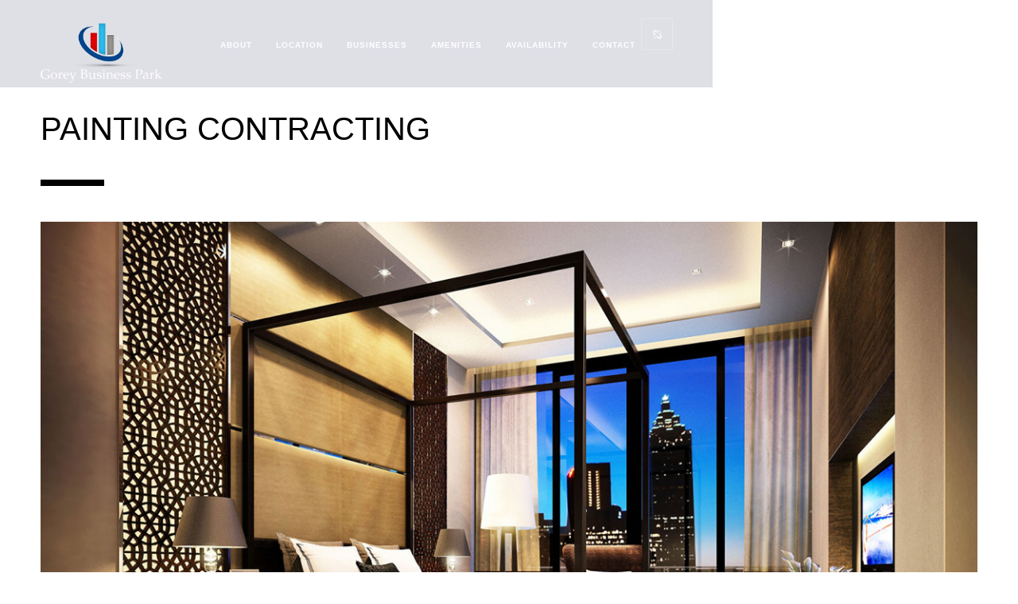

--- FILE ---
content_type: text/html; charset=UTF-8
request_url: https://gbp.ie/monolit_service/property-management-services/
body_size: 9555
content:
<!DOCTYPE html>
<html lang="en-GB">
    <head>
    
        <!-- Meta Data -->
        <meta charset="UTF-8"/>
        <link rel="profile" href="https://gmpg.org/xfn/11" />
        <link rel="pingback" href="https://gbp.ie/xmlrpc.php" />
        <meta name="viewport" content="width=device-width, initial-scale=1.0, minimum-scale=1.0, maximum-scale=1.0, user-scalable=no">
        
                <!-- Favicon -->        
        <link rel="shortcut icon" href="https://gbp.ie/wp-content/themes/monolit/images/favicon.ico" type="image/x-icon"/>
                
        <title>Painting Contracting &#8211; Gorey Business Park</title>
<meta name='robots' content='max-image-preview:large' />
	<style>img:is([sizes="auto" i], [sizes^="auto," i]) { contain-intrinsic-size: 3000px 1500px }</style>
	<link rel="alternate" type="application/rss+xml" title="Gorey Business Park &raquo; Feed" href="https://gbp.ie/feed/" />
<link rel="alternate" type="application/rss+xml" title="Gorey Business Park &raquo; Comments Feed" href="https://gbp.ie/comments/feed/" />
		<!-- This site uses the Google Analytics by ExactMetrics plugin v8.10.2 - Using Analytics tracking - https://www.exactmetrics.com/ -->
		<!-- Note: ExactMetrics is not currently configured on this site. The site owner needs to authenticate with Google Analytics in the ExactMetrics settings panel. -->
					<!-- No tracking code set -->
				<!-- / Google Analytics by ExactMetrics -->
		<script type="text/javascript">
/* <![CDATA[ */
window._wpemojiSettings = {"baseUrl":"https:\/\/s.w.org\/images\/core\/emoji\/16.0.1\/72x72\/","ext":".png","svgUrl":"https:\/\/s.w.org\/images\/core\/emoji\/16.0.1\/svg\/","svgExt":".svg","source":{"concatemoji":"https:\/\/gbp.ie\/wp-includes\/js\/wp-emoji-release.min.js?ver=6.8.3"}};
/*! This file is auto-generated */
!function(s,n){var o,i,e;function c(e){try{var t={supportTests:e,timestamp:(new Date).valueOf()};sessionStorage.setItem(o,JSON.stringify(t))}catch(e){}}function p(e,t,n){e.clearRect(0,0,e.canvas.width,e.canvas.height),e.fillText(t,0,0);var t=new Uint32Array(e.getImageData(0,0,e.canvas.width,e.canvas.height).data),a=(e.clearRect(0,0,e.canvas.width,e.canvas.height),e.fillText(n,0,0),new Uint32Array(e.getImageData(0,0,e.canvas.width,e.canvas.height).data));return t.every(function(e,t){return e===a[t]})}function u(e,t){e.clearRect(0,0,e.canvas.width,e.canvas.height),e.fillText(t,0,0);for(var n=e.getImageData(16,16,1,1),a=0;a<n.data.length;a++)if(0!==n.data[a])return!1;return!0}function f(e,t,n,a){switch(t){case"flag":return n(e,"\ud83c\udff3\ufe0f\u200d\u26a7\ufe0f","\ud83c\udff3\ufe0f\u200b\u26a7\ufe0f")?!1:!n(e,"\ud83c\udde8\ud83c\uddf6","\ud83c\udde8\u200b\ud83c\uddf6")&&!n(e,"\ud83c\udff4\udb40\udc67\udb40\udc62\udb40\udc65\udb40\udc6e\udb40\udc67\udb40\udc7f","\ud83c\udff4\u200b\udb40\udc67\u200b\udb40\udc62\u200b\udb40\udc65\u200b\udb40\udc6e\u200b\udb40\udc67\u200b\udb40\udc7f");case"emoji":return!a(e,"\ud83e\udedf")}return!1}function g(e,t,n,a){var r="undefined"!=typeof WorkerGlobalScope&&self instanceof WorkerGlobalScope?new OffscreenCanvas(300,150):s.createElement("canvas"),o=r.getContext("2d",{willReadFrequently:!0}),i=(o.textBaseline="top",o.font="600 32px Arial",{});return e.forEach(function(e){i[e]=t(o,e,n,a)}),i}function t(e){var t=s.createElement("script");t.src=e,t.defer=!0,s.head.appendChild(t)}"undefined"!=typeof Promise&&(o="wpEmojiSettingsSupports",i=["flag","emoji"],n.supports={everything:!0,everythingExceptFlag:!0},e=new Promise(function(e){s.addEventListener("DOMContentLoaded",e,{once:!0})}),new Promise(function(t){var n=function(){try{var e=JSON.parse(sessionStorage.getItem(o));if("object"==typeof e&&"number"==typeof e.timestamp&&(new Date).valueOf()<e.timestamp+604800&&"object"==typeof e.supportTests)return e.supportTests}catch(e){}return null}();if(!n){if("undefined"!=typeof Worker&&"undefined"!=typeof OffscreenCanvas&&"undefined"!=typeof URL&&URL.createObjectURL&&"undefined"!=typeof Blob)try{var e="postMessage("+g.toString()+"("+[JSON.stringify(i),f.toString(),p.toString(),u.toString()].join(",")+"));",a=new Blob([e],{type:"text/javascript"}),r=new Worker(URL.createObjectURL(a),{name:"wpTestEmojiSupports"});return void(r.onmessage=function(e){c(n=e.data),r.terminate(),t(n)})}catch(e){}c(n=g(i,f,p,u))}t(n)}).then(function(e){for(var t in e)n.supports[t]=e[t],n.supports.everything=n.supports.everything&&n.supports[t],"flag"!==t&&(n.supports.everythingExceptFlag=n.supports.everythingExceptFlag&&n.supports[t]);n.supports.everythingExceptFlag=n.supports.everythingExceptFlag&&!n.supports.flag,n.DOMReady=!1,n.readyCallback=function(){n.DOMReady=!0}}).then(function(){return e}).then(function(){var e;n.supports.everything||(n.readyCallback(),(e=n.source||{}).concatemoji?t(e.concatemoji):e.wpemoji&&e.twemoji&&(t(e.twemoji),t(e.wpemoji)))}))}((window,document),window._wpemojiSettings);
/* ]]> */
</script>
<style id='wp-emoji-styles-inline-css' type='text/css'>

	img.wp-smiley, img.emoji {
		display: inline !important;
		border: none !important;
		box-shadow: none !important;
		height: 1em !important;
		width: 1em !important;
		margin: 0 0.07em !important;
		vertical-align: -0.1em !important;
		background: none !important;
		padding: 0 !important;
	}
</style>
<link rel='stylesheet' id='wp-block-library-css' href='https://gbp.ie/wp-includes/css/dist/block-library/style.min.css?ver=6.8.3' type='text/css' media='all' />
<style id='classic-theme-styles-inline-css' type='text/css'>
/*! This file is auto-generated */
.wp-block-button__link{color:#fff;background-color:#32373c;border-radius:9999px;box-shadow:none;text-decoration:none;padding:calc(.667em + 2px) calc(1.333em + 2px);font-size:1.125em}.wp-block-file__button{background:#32373c;color:#fff;text-decoration:none}
</style>
<style id='global-styles-inline-css' type='text/css'>
:root{--wp--preset--aspect-ratio--square: 1;--wp--preset--aspect-ratio--4-3: 4/3;--wp--preset--aspect-ratio--3-4: 3/4;--wp--preset--aspect-ratio--3-2: 3/2;--wp--preset--aspect-ratio--2-3: 2/3;--wp--preset--aspect-ratio--16-9: 16/9;--wp--preset--aspect-ratio--9-16: 9/16;--wp--preset--color--black: #000000;--wp--preset--color--cyan-bluish-gray: #abb8c3;--wp--preset--color--white: #ffffff;--wp--preset--color--pale-pink: #f78da7;--wp--preset--color--vivid-red: #cf2e2e;--wp--preset--color--luminous-vivid-orange: #ff6900;--wp--preset--color--luminous-vivid-amber: #fcb900;--wp--preset--color--light-green-cyan: #7bdcb5;--wp--preset--color--vivid-green-cyan: #00d084;--wp--preset--color--pale-cyan-blue: #8ed1fc;--wp--preset--color--vivid-cyan-blue: #0693e3;--wp--preset--color--vivid-purple: #9b51e0;--wp--preset--gradient--vivid-cyan-blue-to-vivid-purple: linear-gradient(135deg,rgba(6,147,227,1) 0%,rgb(155,81,224) 100%);--wp--preset--gradient--light-green-cyan-to-vivid-green-cyan: linear-gradient(135deg,rgb(122,220,180) 0%,rgb(0,208,130) 100%);--wp--preset--gradient--luminous-vivid-amber-to-luminous-vivid-orange: linear-gradient(135deg,rgba(252,185,0,1) 0%,rgba(255,105,0,1) 100%);--wp--preset--gradient--luminous-vivid-orange-to-vivid-red: linear-gradient(135deg,rgba(255,105,0,1) 0%,rgb(207,46,46) 100%);--wp--preset--gradient--very-light-gray-to-cyan-bluish-gray: linear-gradient(135deg,rgb(238,238,238) 0%,rgb(169,184,195) 100%);--wp--preset--gradient--cool-to-warm-spectrum: linear-gradient(135deg,rgb(74,234,220) 0%,rgb(151,120,209) 20%,rgb(207,42,186) 40%,rgb(238,44,130) 60%,rgb(251,105,98) 80%,rgb(254,248,76) 100%);--wp--preset--gradient--blush-light-purple: linear-gradient(135deg,rgb(255,206,236) 0%,rgb(152,150,240) 100%);--wp--preset--gradient--blush-bordeaux: linear-gradient(135deg,rgb(254,205,165) 0%,rgb(254,45,45) 50%,rgb(107,0,62) 100%);--wp--preset--gradient--luminous-dusk: linear-gradient(135deg,rgb(255,203,112) 0%,rgb(199,81,192) 50%,rgb(65,88,208) 100%);--wp--preset--gradient--pale-ocean: linear-gradient(135deg,rgb(255,245,203) 0%,rgb(182,227,212) 50%,rgb(51,167,181) 100%);--wp--preset--gradient--electric-grass: linear-gradient(135deg,rgb(202,248,128) 0%,rgb(113,206,126) 100%);--wp--preset--gradient--midnight: linear-gradient(135deg,rgb(2,3,129) 0%,rgb(40,116,252) 100%);--wp--preset--font-size--small: 13px;--wp--preset--font-size--medium: 20px;--wp--preset--font-size--large: 36px;--wp--preset--font-size--x-large: 42px;--wp--preset--spacing--20: 0.44rem;--wp--preset--spacing--30: 0.67rem;--wp--preset--spacing--40: 1rem;--wp--preset--spacing--50: 1.5rem;--wp--preset--spacing--60: 2.25rem;--wp--preset--spacing--70: 3.38rem;--wp--preset--spacing--80: 5.06rem;--wp--preset--shadow--natural: 6px 6px 9px rgba(0, 0, 0, 0.2);--wp--preset--shadow--deep: 12px 12px 50px rgba(0, 0, 0, 0.4);--wp--preset--shadow--sharp: 6px 6px 0px rgba(0, 0, 0, 0.2);--wp--preset--shadow--outlined: 6px 6px 0px -3px rgba(255, 255, 255, 1), 6px 6px rgba(0, 0, 0, 1);--wp--preset--shadow--crisp: 6px 6px 0px rgba(0, 0, 0, 1);}:where(.is-layout-flex){gap: 0.5em;}:where(.is-layout-grid){gap: 0.5em;}body .is-layout-flex{display: flex;}.is-layout-flex{flex-wrap: wrap;align-items: center;}.is-layout-flex > :is(*, div){margin: 0;}body .is-layout-grid{display: grid;}.is-layout-grid > :is(*, div){margin: 0;}:where(.wp-block-columns.is-layout-flex){gap: 2em;}:where(.wp-block-columns.is-layout-grid){gap: 2em;}:where(.wp-block-post-template.is-layout-flex){gap: 1.25em;}:where(.wp-block-post-template.is-layout-grid){gap: 1.25em;}.has-black-color{color: var(--wp--preset--color--black) !important;}.has-cyan-bluish-gray-color{color: var(--wp--preset--color--cyan-bluish-gray) !important;}.has-white-color{color: var(--wp--preset--color--white) !important;}.has-pale-pink-color{color: var(--wp--preset--color--pale-pink) !important;}.has-vivid-red-color{color: var(--wp--preset--color--vivid-red) !important;}.has-luminous-vivid-orange-color{color: var(--wp--preset--color--luminous-vivid-orange) !important;}.has-luminous-vivid-amber-color{color: var(--wp--preset--color--luminous-vivid-amber) !important;}.has-light-green-cyan-color{color: var(--wp--preset--color--light-green-cyan) !important;}.has-vivid-green-cyan-color{color: var(--wp--preset--color--vivid-green-cyan) !important;}.has-pale-cyan-blue-color{color: var(--wp--preset--color--pale-cyan-blue) !important;}.has-vivid-cyan-blue-color{color: var(--wp--preset--color--vivid-cyan-blue) !important;}.has-vivid-purple-color{color: var(--wp--preset--color--vivid-purple) !important;}.has-black-background-color{background-color: var(--wp--preset--color--black) !important;}.has-cyan-bluish-gray-background-color{background-color: var(--wp--preset--color--cyan-bluish-gray) !important;}.has-white-background-color{background-color: var(--wp--preset--color--white) !important;}.has-pale-pink-background-color{background-color: var(--wp--preset--color--pale-pink) !important;}.has-vivid-red-background-color{background-color: var(--wp--preset--color--vivid-red) !important;}.has-luminous-vivid-orange-background-color{background-color: var(--wp--preset--color--luminous-vivid-orange) !important;}.has-luminous-vivid-amber-background-color{background-color: var(--wp--preset--color--luminous-vivid-amber) !important;}.has-light-green-cyan-background-color{background-color: var(--wp--preset--color--light-green-cyan) !important;}.has-vivid-green-cyan-background-color{background-color: var(--wp--preset--color--vivid-green-cyan) !important;}.has-pale-cyan-blue-background-color{background-color: var(--wp--preset--color--pale-cyan-blue) !important;}.has-vivid-cyan-blue-background-color{background-color: var(--wp--preset--color--vivid-cyan-blue) !important;}.has-vivid-purple-background-color{background-color: var(--wp--preset--color--vivid-purple) !important;}.has-black-border-color{border-color: var(--wp--preset--color--black) !important;}.has-cyan-bluish-gray-border-color{border-color: var(--wp--preset--color--cyan-bluish-gray) !important;}.has-white-border-color{border-color: var(--wp--preset--color--white) !important;}.has-pale-pink-border-color{border-color: var(--wp--preset--color--pale-pink) !important;}.has-vivid-red-border-color{border-color: var(--wp--preset--color--vivid-red) !important;}.has-luminous-vivid-orange-border-color{border-color: var(--wp--preset--color--luminous-vivid-orange) !important;}.has-luminous-vivid-amber-border-color{border-color: var(--wp--preset--color--luminous-vivid-amber) !important;}.has-light-green-cyan-border-color{border-color: var(--wp--preset--color--light-green-cyan) !important;}.has-vivid-green-cyan-border-color{border-color: var(--wp--preset--color--vivid-green-cyan) !important;}.has-pale-cyan-blue-border-color{border-color: var(--wp--preset--color--pale-cyan-blue) !important;}.has-vivid-cyan-blue-border-color{border-color: var(--wp--preset--color--vivid-cyan-blue) !important;}.has-vivid-purple-border-color{border-color: var(--wp--preset--color--vivid-purple) !important;}.has-vivid-cyan-blue-to-vivid-purple-gradient-background{background: var(--wp--preset--gradient--vivid-cyan-blue-to-vivid-purple) !important;}.has-light-green-cyan-to-vivid-green-cyan-gradient-background{background: var(--wp--preset--gradient--light-green-cyan-to-vivid-green-cyan) !important;}.has-luminous-vivid-amber-to-luminous-vivid-orange-gradient-background{background: var(--wp--preset--gradient--luminous-vivid-amber-to-luminous-vivid-orange) !important;}.has-luminous-vivid-orange-to-vivid-red-gradient-background{background: var(--wp--preset--gradient--luminous-vivid-orange-to-vivid-red) !important;}.has-very-light-gray-to-cyan-bluish-gray-gradient-background{background: var(--wp--preset--gradient--very-light-gray-to-cyan-bluish-gray) !important;}.has-cool-to-warm-spectrum-gradient-background{background: var(--wp--preset--gradient--cool-to-warm-spectrum) !important;}.has-blush-light-purple-gradient-background{background: var(--wp--preset--gradient--blush-light-purple) !important;}.has-blush-bordeaux-gradient-background{background: var(--wp--preset--gradient--blush-bordeaux) !important;}.has-luminous-dusk-gradient-background{background: var(--wp--preset--gradient--luminous-dusk) !important;}.has-pale-ocean-gradient-background{background: var(--wp--preset--gradient--pale-ocean) !important;}.has-electric-grass-gradient-background{background: var(--wp--preset--gradient--electric-grass) !important;}.has-midnight-gradient-background{background: var(--wp--preset--gradient--midnight) !important;}.has-small-font-size{font-size: var(--wp--preset--font-size--small) !important;}.has-medium-font-size{font-size: var(--wp--preset--font-size--medium) !important;}.has-large-font-size{font-size: var(--wp--preset--font-size--large) !important;}.has-x-large-font-size{font-size: var(--wp--preset--font-size--x-large) !important;}
:where(.wp-block-post-template.is-layout-flex){gap: 1.25em;}:where(.wp-block-post-template.is-layout-grid){gap: 1.25em;}
:where(.wp-block-columns.is-layout-flex){gap: 2em;}:where(.wp-block-columns.is-layout-grid){gap: 2em;}
:root :where(.wp-block-pullquote){font-size: 1.5em;line-height: 1.6;}
</style>
<link rel='stylesheet' id='contact-form-7-css' href='https://gbp.ie/wp-content/plugins/contact-form-7/includes/css/styles.css?ver=6.1.4' type='text/css' media='all' />
<link rel='stylesheet' id='monolit-css-plugins-css' href='https://gbp.ie/wp-content/themes/monolit/css/plugins.css' type='text/css' media='all' />
<link rel='stylesheet' id='monolit-style-css' href='https://gbp.ie/wp-content/themes/monolit/style.css' type='text/css' media='all' />
<link rel='stylesheet' id='monolit-custom-style-css' href='https://gbp.ie/wp-content/themes/monolit/css/custom.css' type='text/css' media='all' />
<style id='monolit-custom-style-inline-css' type='text/css'>
body{background-color:rgba(27,27,27,0)}header.monolit-header{background-color:rgba(14,14,66,0.13)}header.monolit-header nav li ul{background-color:rgba(14,14,66,1)}@media only screen and (max-width:1036px){.nav-holder{background-color:rgba(26,33,69,0.03);top:80px;padding-top:10px}}.share-inner{background-color:rgba(12,11,39,0.05)}.share-inner{top:80px}.share-container{line-height:60px}.visshare{height:60px}footer.content-footer{background:rgba(14,14,66,1)}footer.fixed-footer{background:rgba(14,14,66,1)}.content{background-color:#ffffff}.dark-bg{background-color:#0e0e42}.dark-bg .section-title,.dark-bg,.dark-bg .num,.dark-bg .inline-facts h6,.dark-bg .skills-description{color:#ffffff}.dark-bg .section-title.dec-title span:before{background:#ffffff}.dark-bg .sect-subtitle{color:#ffffff}.dark-bg .sect-subtitle:after,.dark-bg .sect-subtitle:before,.dark-bg .inline-facts-holder:before{background:#ffffff}.overlay{background:rgba(0,0,0,1)}.port-desc-holder:before{background:-moz-linear-gradient(top,transparent 0%,#000000 100%);/* FF3.6+ */ background:-webkit-gradient(linear,left top,left bottom,color-stop(0%,transparent),color-stop(100%,#000000));/* Chrome,Safari4+ */ background:-webkit-linear-gradient(top,transparent 0%,#000000 100%);/* Chrome10+,Safari5.1+ */ background:-o-linear-gradient(top,transparent 0%,#000000 100%);/* Opera 11.10+ */ background:-ms-linear-gradient(top,transparent 0%,#000000 100%);/* IE10+ */ background:linear-gradient(to bottom,transparent 0%,#000000 100%);/* W3C */}.portfolio_item .port-desc-holder:before,.gallery-item .port-desc-holder:before{opacity:0.4}.footer-item,.footer-item p,.footer-item span{color:#ffffff}.footer-item a,.footer-item ul li a{color:#ffffff}.content-footer .text-link,.footer-item .text-link{color:#ffffff}.footer-item .text-link:before{background:#ffffff}.copyright,.to-top{color:#ffffff}.footer-wrap:before{background:#ffffff}footer.fixed-footer .footer-social li a{color:#ffffff}nav li a{color:#ffffff}nav li a:focus,nav li a:hover{color:#eaeaea}nav li a.ancestor-act-link,nav li a.parent-act-link,nav li a.act-link{color:#1fa5c6}.nav-holder nav li a.ancestor-act-link:before,.nav-holder nav li a.parent-act-link:before,.nav-holder nav li a.act-link:before{background-color:#1fa5c6}nav li ul a{color:#ffffff}nav li ul a:focus,nav li ul a:hover{color:#eaeaea}nav li ul a.ancestor-act-link,nav li ul a.parent-act-link,nav li ul a.act-link{color:#1fa5c6}.show-share span,.share-icon,.share-icon:before{color:#ffffff}
@media only screen and (max-width:768px){.nav-holder{top:122px!important}}@media only screen and (max-width:640px){.nav-holder{top:122px!important}}
</style>
<script type="text/javascript" src="https://gbp.ie/wp-includes/js/jquery/jquery.min.js?ver=3.7.1" id="jquery-core-js"></script>
<script type="text/javascript" src="https://gbp.ie/wp-includes/js/jquery/jquery-migrate.min.js?ver=3.4.1" id="jquery-migrate-js"></script>
<link rel="https://api.w.org/" href="https://gbp.ie/wp-json/" /><link rel="EditURI" type="application/rsd+xml" title="RSD" href="https://gbp.ie/xmlrpc.php?rsd" />
<meta name="generator" content="WordPress 6.8.3" />
<link rel="canonical" href="https://gbp.ie/monolit_service/property-management-services/" />
<link rel='shortlink' href='https://gbp.ie/?p=557' />
<link rel="alternate" title="oEmbed (JSON)" type="application/json+oembed" href="https://gbp.ie/wp-json/oembed/1.0/embed?url=https%3A%2F%2Fgbp.ie%2Fmonolit_service%2Fproperty-management-services%2F" />
<link rel="alternate" title="oEmbed (XML)" type="text/xml+oembed" href="https://gbp.ie/wp-json/oembed/1.0/embed?url=https%3A%2F%2Fgbp.ie%2Fmonolit_service%2Fproperty-management-services%2F&#038;format=xml" />
<meta name="generator" content="Redux 4.5.10" /><meta name="generator" content="Powered by WPBakery Page Builder - drag and drop page builder for WordPress."/>
		<style type="text/css" id="wp-custom-css">
			header.monolit-header {
    height: 110px;
}

.nav-holder {
    top: 42px;
}

.show-share {

    top: 23px;

}

.comment-form-holder {
display: none;
}

.post-author {
display: none;
}



.p-all {
display: none;
}		</style>
		<noscript><style> .wpb_animate_when_almost_visible { opacity: 1; }</style></noscript>        
    </head>
    <body class="wp-singular monolit_service-template-default single single-monolit_service postid-557 wp-theme-monolit hide-left-bar shop-list-three-cols shop-list-tablet-three-cols wpb-js-composer js-comp-ver-6.4.1 vc_responsive">
            <div class="hor-nav-layout no-dis"></div>
                    <!-- loader -->
        <div id="monolit-loader" class="loader">
            <div id="movingBallG">
                <div class="movingBallLineG"></div>
                <div id="movingBallG_1" class="movingBallG"></div>
            </div>
        </div>
        <!-- loader end -->
        <!--================= main start ================-->
        <div id="main">
                    <!--=============== header ===============-->   
            <header class="monolit-header">
                <!-- header-inner  -->
                <div class="header-inner">
                    <!-- header logo -->
                    <div class="logo-holder"
                                         style="width:170px;" 
                    >
                        <a href="https://gbp.ie/">
                                                        <img src="https://gbp.ie/wp-content/uploads/2018/07/GBP-web-2.png"  width="170" height="" class="monolit-logo" alt="Gorey Business Park" />
                                                                                                            </a>
                    </div>
                    <!-- header logo end -->
                    <!-- mobile nav button -->
                    <div class="nav-button-holder">
                        <div class="nav-button vis-m"><span></span><span></span><span></span></div>
                    </div>
                    <!-- mobile nav button end -->
                    <!-- navigation  -->
                    <div class="nav-holder">
                                            <nav
                                                >
                            <ul id="menu-sd-group" class="monolit_main-nav"><li id="menu-item-2507" class="menu-item menu-item-type-post_type menu-item-object-page menu-item-has-children menu-item-2507"><a href="https://gbp.ie/about-us/">About</a>
<ul class="sub-menu">
	<li id="menu-item-2373" class="menu-item menu-item-type-post_type menu-item-object-page menu-item-2373"><a href="https://gbp.ie/about-us/">About</a></li>
	<li id="menu-item-1235" class="menu-item menu-item-type-post_type menu-item-object-page menu-item-1235"><a href="https://gbp.ie/sean-doyle-group/">SD Group</a></li>
</ul>
</li>
<li id="menu-item-2840" class="menu-item menu-item-type-post_type menu-item-object-page menu-item-2840"><a href="https://gbp.ie/location/">Location</a></li>
<li id="menu-item-536" class="menu-item menu-item-type-post_type menu-item-object-page menu-item-536"><a href="https://gbp.ie/businesses/">Businesses</a></li>
<li id="menu-item-539" class="menu-item menu-item-type-post_type menu-item-object-page menu-item-has-children menu-item-539"><a href="https://gbp.ie/amenities/">Amenities</a>
<ul class="sub-menu">
	<li id="menu-item-3114" class="menu-item menu-item-type-post_type menu-item-object-page menu-item-3114"><a href="https://gbp.ie/residential/">Supermarkets &#038; Shops</a></li>
	<li id="menu-item-3133" class="menu-item menu-item-type-post_type menu-item-object-page menu-item-3133"><a href="https://gbp.ie/bars-restaurants/">Bars &#038; Restaurants</a></li>
	<li id="menu-item-911" class="menu-item menu-item-type-post_type menu-item-object-page menu-item-911"><a href="https://gbp.ie/hotel-conference/">Hotel &#038; Conference</a></li>
	<li id="menu-item-3161" class="menu-item menu-item-type-post_type menu-item-object-page menu-item-3161"><a href="https://gbp.ie/childcare-schools/">Childcare &#038; Schools</a></li>
	<li id="menu-item-3160" class="menu-item menu-item-type-post_type menu-item-object-page menu-item-3160"><a href="https://gbp.ie/health-fitness-activities/">Health, Fitness &#038; Activities</a></li>
	<li id="menu-item-4469" class="menu-item menu-item-type-post_type menu-item-object-page menu-item-4469"><a href="https://gbp.ie/location/">Transport</a></li>
</ul>
</li>
<li id="menu-item-3115" class="menu-item menu-item-type-post_type menu-item-object-page menu-item-has-children menu-item-3115"><a href="https://gbp.ie/availability/">Availability</a>
<ul class="sub-menu">
	<li id="menu-item-4788" class="menu-item menu-item-type-post_type menu-item-object-page menu-item-4788"><a href="https://gbp.ie/leasing/">Warehouses</a></li>
	<li id="menu-item-4787" class="menu-item menu-item-type-post_type menu-item-object-page menu-item-4787"><a href="https://gbp.ie/4762-2/">Offices</a></li>
</ul>
</li>
<li id="menu-item-569" class="menu-item menu-item-type-post_type menu-item-object-page menu-item-569"><a href="https://gbp.ie/contact/">Contact</a></li>
</ul>                        </nav>
                                        </div>
                    <!-- navigation  end -->
                </div>
                <!-- header-inner  end -->
                <!-- share button  -->
                                    <div class="show-share isShare"><span>Share</span><i class="fa fa-chain-broken"></i> </div>
                                <!-- share  end-->
            </header>
            <!--=============== header end ===============-->  

            <!--=============== wrapper ===============-->  
            <div id="wrapper">
                <!-- content-holder  -->
                <div class="content-holder">
                    
                    <div class="dynamic-title"><h1>Painting Contracting</h1></div>

                                        
   

	<!-- content  -->
    <div class="content no-bg-con">
        <section id="blog_single_sec1">
            <div class="container">
                <div class="row">
                    
                    	                	                	<!-- Articels -->
						<div class="col-md-12">
					
					
			
					<article class="cth-single blog-content post-557 monolit_service type-monolit_service status-publish has-post-thumbnail hentry">
						<h2 class="section-title dec-title"><span>Painting Contracting</span></h2>
					
					
												<div class="blog-media">
					        <div class="box-item">
					            <a class="ajax" href="https://gbp.ie/monolit_service/property-management-services/">
					            <span class="overlay"></span>
					            <img width="1226" height="815" src="https://gbp.ie/wp-content/uploads/2018/03/Royal-Wharf-london-Master-Bedroom-Uk-Property1226x815.jpg" class="respimg wp-post-image" alt="" decoding="async" fetchpriority="high" srcset="https://gbp.ie/wp-content/uploads/2018/03/Royal-Wharf-london-Master-Bedroom-Uk-Property1226x815.jpg 1226w, https://gbp.ie/wp-content/uploads/2018/03/Royal-Wharf-london-Master-Bedroom-Uk-Property1226x815-300x199.jpg 300w, https://gbp.ie/wp-content/uploads/2018/03/Royal-Wharf-london-Master-Bedroom-Uk-Property1226x815-768x511.jpg 768w, https://gbp.ie/wp-content/uploads/2018/03/Royal-Wharf-london-Master-Bedroom-Uk-Property1226x815-1024x681.jpg 1024w" sizes="(max-width: 1226px) 100vw, 1226px" />					            </a>
					        </div>
					    </div>
						
					
						<div class="blog-text">
                            <p>&nbsp;</p>
<h4>PAINTING CONTRACTING</h4>
<p>&nbsp;</p>
<p>We provide high quality internal and external painting solutions for large scale projects across all sectors. We have become the number one choice for many major contractors, who recognize our professionalism, efficiency and technical expertise. We offer consultation and advice on product choice and best-value alternatives for case specific needs, including sustainable and environmentally friendly options.</p>
<p>We have the resources and management capability to deliver high-end, high volume projects, and have earned the reputation for delivering the highest standard of finish within set timescales, on every project &#8211; on time, every time.</p>
<p><span class="no-rep"><a class=" btn anim-button flat-btn transition fl-l" href="https://gbp.ie/portfolio-horizontal/" target="_blank" rel="noopener">View Projects</a>  </span><a class=" btn anim-button flat-btn transition fl-l" href="https://gbp.ie/services/" target="_blank" rel="noopener">Services</a></p>
<p><img decoding="async" class="wp-image-2327 aligncenter" src="https://gbp.ie/wp-content/uploads/2018/05/paint-contractors-9-300x225.jpg" alt="" width="122" height="92" srcset="https://gbp.ie/wp-content/uploads/2018/05/paint-contractors-9-300x225.jpg 300w, https://gbp.ie/wp-content/uploads/2018/05/paint-contractors-9.jpg 480w" sizes="(max-width: 122px) 100vw, 122px" /></p>

                            
																						
															<div class="clearfix mrt-20"></div>
								<h3 class="shr-post">Share post:</h3>
                    			<div class="blog-share-container"  data-share="['facebook&#039;,&#039;pinterest&#039;,&#039;googleplus&#039;,&#039;twitter&#039;,&#039;linkedin']"></div>
							                        </div><!-- /blog-text -->

		            </article><!-- /cth-single blog-content -->
										<div class="post-author">
	                    <div class="author-img">
	                        <img alt='' src='https://secure.gravatar.com/avatar/7df19ad40a8469e0c7df432a0941074a973786599a2a068681dc0deefa9e8078?s=100&#038;d=http%3A%2F%2F0.gravatar.com%2Favatar%2Fad516503a11cd5ca435acc9bb6523536%3Fs%3D100&#038;r=g' srcset='https://secure.gravatar.com/avatar/7df19ad40a8469e0c7df432a0941074a973786599a2a068681dc0deefa9e8078?s=200&#038;d=http%3A%2F%2F0.gravatar.com%2Favatar%2Fad516503a11cd5ca435acc9bb6523536%3Fs%3D100&#038;r=g 2x' class='avatar avatar-100 photo' height='100' width='100' decoding='async'/> 
	                    </div>
	                    <div class="author-content">
	                        <h5><a href="https://gbp.ie/author/root/" title="Posts by root" rel="author">root</a></h5>
	                        <p></p>
	                    </div>
	                </div>
                    
                            <div class="blog-post-nav">
            <ul class="creat-list">
                                    <li class="previous"><a href="https://gbp.ie/monolit_service/specialist-finishes/" class="lef-ar-nav" title="Flooring Contracting">Previous post</a></li>
                                                    <li class="next"><a href="https://gbp.ie/monolit_service/fire-proofing/" class="rig-ar-nav" title="Fire Proofing">Next post</a></li>
                
                
            </ul>
                    <div class="p-all">
                <a href="https://gbp.ie/blog/" ><i class="fa fa-th"></i></a>
            </div>
                    </div>
    
		            


				
                        
                    </div><!-- /col-md-8 Articels end-->
                    
                                        
                </div>
            </div>
        </section>
    </div>
    <!-- content  end-->

 
                                    <!-- content footer-->
                    <div class="height-emulator"></div>
                    <footer class="content-footer">
                        <!--  container  --> 
                        <div class="container">
                                                        <div class="row">
    <div class="col-md-6">
        <!-- Footer logo --> 
        <div class="footer-item footer-logo">
            <a href="https://gbp.ie/" class="ajax"><img src="https://gbp.ie/wp-content/uploads/2018/08/goreyBP-stroke-neil_155x80.png" alt=""></a>
            <p>Thriving Business Community, by the Bustling Town of Gorey  </p>
        </div>
        <!-- Footer logo end --> 
    </div>
    <!-- Footer info --> 
    <div class="col-md-2">
        <div class="footer-item">
            <h4 class="text-link"></h4>
            <ul>
                <li><a href="#">+353 (0) 53 913 0666</a></li>
            </ul>
        </div>
    </div>
    <!-- Footer info end--> 
    <!-- Footer info --> 
    <div class="col-md-2">
        <div class="footer-item">
            <h4 class="text-link"></h4>
            <ul>
                <li><a href="#"><span class="__cf_email__" data-cfemail="6d04030b022d1e090a1f02181d430408">[email&#160;protected]</span></a></li>
            </ul>
        </div>
    </div>
    <!-- Footer info-->
    <!-- Footer info end--> 
    <div class="col-md-2">
        <div class="footer-item">
            <h4 class="text-link"></h4>
            <ul>
                <li><span>GOREY, CO. WEXFORD</span></li>
            </ul>
        </div>
    </div>
    <!-- Footer info end--> 
</div>
<!-- Footer copyright -->
<div class="row">
    <div class="col-md-6"></div>
    <div class="col-md-6">
        <div class="footer-wrap">
            <span class="copyright">  &#169; Monolit 2016. All rights reserved.  
            </span>
            <span class="to-top">To Top</span>
        </div>
    </div>
</div>
<!-- Footer copyright end -->                        </div>
                        <!--  container  end --> 
                                                <!-- Hover animation  -->
                        <canvas class="particular footer-canvas" data-color=""></canvas>
                        <!-- Hover animation  end -->
                                            </footer>
                    <!-- content footer end -->
                                                        <!-- share  -->
                    <div class="share-inner">
                        <div class="share-container  isShare"  data-share="['facebook&#039;,&#039;twitter&#039;,&#039;linkedin&#039;,&#039;in1&#039;,&#039;tumblr&#039;,&#039;digg&#039;,&#039;googleplus&#039;,&#039;reddit&#039;,&#039;pinterest&#039;,&#039;stumbleupon&#039;,&#039;email&#039;,&#039;vk']"></div>
                        <div class="close-share"></div>
                    </div>
                    <!-- share end -->
                                    </div>
                <!-- content-holder  end-->
            </div>
            <!-- wrapper end -->
                    </div>
        <!-- Main end -->
        <script data-cfasync="false" src="/cdn-cgi/scripts/5c5dd728/cloudflare-static/email-decode.min.js"></script><script type="speculationrules">
{"prefetch":[{"source":"document","where":{"and":[{"href_matches":"\/*"},{"not":{"href_matches":["\/wp-*.php","\/wp-admin\/*","\/wp-content\/uploads\/*","\/wp-content\/*","\/wp-content\/plugins\/*","\/wp-content\/themes\/monolit\/*","\/*\\?(.+)"]}},{"not":{"selector_matches":"a[rel~=\"nofollow\"]"}},{"not":{"selector_matches":".no-prefetch, .no-prefetch a"}}]},"eagerness":"conservative"}]}
</script>
<script type="text/javascript" src="https://gbp.ie/wp-includes/js/dist/hooks.min.js?ver=4d63a3d491d11ffd8ac6" id="wp-hooks-js"></script>
<script type="text/javascript" src="https://gbp.ie/wp-includes/js/dist/i18n.min.js?ver=5e580eb46a90c2b997e6" id="wp-i18n-js"></script>
<script type="text/javascript" id="wp-i18n-js-after">
/* <![CDATA[ */
wp.i18n.setLocaleData( { 'text direction\u0004ltr': [ 'ltr' ] } );
/* ]]> */
</script>
<script type="text/javascript" src="https://gbp.ie/wp-content/plugins/contact-form-7/includes/swv/js/index.js?ver=6.1.4" id="swv-js"></script>
<script type="text/javascript" id="contact-form-7-js-translations">
/* <![CDATA[ */
( function( domain, translations ) {
	var localeData = translations.locale_data[ domain ] || translations.locale_data.messages;
	localeData[""].domain = domain;
	wp.i18n.setLocaleData( localeData, domain );
} )( "contact-form-7", {"translation-revision-date":"2024-05-21 11:58:24+0000","generator":"GlotPress\/4.0.3","domain":"messages","locale_data":{"messages":{"":{"domain":"messages","plural-forms":"nplurals=2; plural=n != 1;","lang":"en_GB"},"Error:":["Error:"]}},"comment":{"reference":"includes\/js\/index.js"}} );
/* ]]> */
</script>
<script type="text/javascript" id="contact-form-7-js-before">
/* <![CDATA[ */
var wpcf7 = {
    "api": {
        "root": "https:\/\/gbp.ie\/wp-json\/",
        "namespace": "contact-form-7\/v1"
    }
};
/* ]]> */
</script>
<script type="text/javascript" src="https://gbp.ie/wp-content/plugins/contact-form-7/includes/js/index.js?ver=6.1.4" id="contact-form-7-js"></script>
<script type="text/javascript" src="https://gbp.ie/wp-content/themes/monolit/js/plugins.js" id="monolit-js-plugins-js"></script>
<script type="text/javascript" id="monolit-scripts-js-extra">
/* <![CDATA[ */
var _monolit = {"shuffle_off":"","parallax_off":"","enable_image_click":""};
/* ]]> */
</script>
<script type="text/javascript" src="https://gbp.ie/wp-content/themes/monolit/js/scripts.js" id="monolit-scripts-js"></script>
        
    <script defer src="https://static.cloudflareinsights.com/beacon.min.js/vcd15cbe7772f49c399c6a5babf22c1241717689176015" integrity="sha512-ZpsOmlRQV6y907TI0dKBHq9Md29nnaEIPlkf84rnaERnq6zvWvPUqr2ft8M1aS28oN72PdrCzSjY4U6VaAw1EQ==" data-cf-beacon='{"version":"2024.11.0","token":"cb3adfa16a9d4796aa91cacbc2b1fa2a","r":1,"server_timing":{"name":{"cfCacheStatus":true,"cfEdge":true,"cfExtPri":true,"cfL4":true,"cfOrigin":true,"cfSpeedBrain":true},"location_startswith":null}}' crossorigin="anonymous"></script>
</body>
</html>

--- FILE ---
content_type: text/css
request_url: https://gbp.ie/wp-content/themes/monolit/style.css
body_size: 20216
content:
/*

Theme Name: Monolit
Theme URI: https://demowp.cththemes.net/monolit/
Author: Cththemes
Author URI: http://themeforest.net/user/cththemes
Description: Monolit – Creative Responsive Architecture Wordpress Theme is perfect if you like a clean and modern design. This theme is ideal for architects, furniture designers, photographers, and those who need an easy, attractive and effective way to share their work with clients.
Version: 1.7
Tags: custom-background, custom-menu, editor-style, featured-images, post-formats, sticky-post, theme-options, translation-ready
Text Domain: monolit
Domain Path: /languages/
License: GNU General Public License version 3.0
License URI: http://www.gnu.org/licenses/gpl-3.0.html
*/

@charset "utf-8";
/*======================================
 	++WP Reset ++
  	+++Fonts +++
	++++General Styles++++
	++++Typography ++++
	++++Page preload ++++
	++++Content Styles ++++
	++++Responsive iframes ++++
	++++ Item hover++++
	++++Header++++
	++++Navigation ++++
	++++Home+++++
	++++Page title +++++
	++++Services ++++
	++++Portfolio++++
	++++Skills ++++
	++++Team ++++
	++++Footer++++
	++++Map ++++
	++++Contact ++++
	++++Facts ++++
	++++blog ++++
	++++Share ++++
	++++Responsive ++++
*/
/*-------------WP Reset ---------------------------------------*/
.alignnone {}
.aligncenter,
div.aligncenter {display: block;margin-left: auto;margin-right: auto;}
.alignright {display: inline;float: right;}
.alignleft {display: inline;float: left;}
a img.alignright {}
a img.alignnone {}
a img.alignleft {}
a img.aligncenter {}
.wp-caption {max-width: 100%;}
.wp-caption.alignnone {}
.wp-caption.alignleft {}
.wp-caption.alignright {}
.wp-caption img {}
.wp-caption p.wp-caption-text {font-size: 90%;}
.gallery-caption{}
.bypostauthor{}
/* Text meant only for screen readers. */
.screen-reader-text {
    clip: rect(1px, 1px, 1px, 1px);
    position: absolute !important;
    height: 1px;
    width: 1px;
    overflow: hidden;
}

.screen-reader-text:focus {
    background-color: #f1f1f1;
    border-radius: 3px;
    box-shadow: 0 0 2px 2px rgba(0, 0, 0, 0.6);
    clip: auto !important;
    color: #21759b;
    display: block;
    font-size: 14px;
    font-size: 0.875rem;
    font-weight: bold;
    height: auto;
    left: 5px;
    line-height: normal;
    padding: 15px 23px 14px;
    text-decoration: none;
    top: 5px;
    width: auto;
    z-index: 100000; /* Above WP toolbar. */
}
table th, table td{
    padding: 5px;
}
#wp-calendar {
    width: 100%;
}
#wp-calendar tbody td,#wp-calendar thead th {text-align: center;padding: 10px;}

.widget_search button[type="submit"] {
    border-width: 2px;
}
.mb-15{
    margin-bottom: 15px;
}
.widget_categories select,
.widget_archive select {width: 100%;}
.sidebar .widget *{
    max-width: 100%;
}
.cth-single .blog-text img,
.cth-page .blog-text img,
.sidebar .widget img,
.cth-single img,
.cth-page img {max-width:100%;height: auto;} 
.sidebar ul {
    list-style: none;
    padding-left:0px;
}
.sidebar ul ul {
    padding-left:15px;
}
.sidebar ul li{padding-bottom: 8px; margin-bottom: 15px;}
.sidebar ul.children,.sidebar ul.sub-menu {margin-top: 15px;padding-top: 8px;}
.sidebar ul.children > li:last-child,.sidebar ul.sub-menu > li:last-child {margin-bottom: 0px;padding-bottom: 0px;}
.widget_archive ul li a,
.widget_categories ul li a,
.widget_pages ul li a,
.widget_meta ul li a,
.widget_recent_comments ul li a,
.widget_recent_entries ul li a,
.widget_rss ul li a,
.widget_nav_menu ul li a
{
    display: inline-block;

}
.widget_rss ul li a{display: block;}
.display-posts .sticky .section-title.dec-title:before{background:#359A34;}
/*body * {
	-ms-word-wrap:break-word;
	word-wrap:break-word
}*/
.post .blog-text h1, .post .blog-text h2, .post .blog-text h3, .post .blog-text h4, .post .blog-text h5, .post .blog-text h6 ,
.page .blog-text h1, .page .blog-text h2, .page .blog-text h3, .page .blog-text h4, .page .blog-text h5, .page .blog-text h6 {
    margin-bottom: 10px;
    line-height: 140%;
    font-weight: 600;
}
table {
	border: 1px solid #ddd;
	-webkit-border-radius: 4px;
	-moz-border-radius: 4px;
	border-radius: 4px;
}
table th,table td {
    padding: 8px;
    border-top: 1px solid #ddd;
    border-left: 1px solid #ddd;
    vertical-align: top;
    text-align: left;
    line-height: 18px;
}
table thead:first-child tr:first-child th, table tbody:first-child tr:first-child th, table tbody:first-child tr:first-child td {
    border-top: 0;
}
table thead tr th:first-child, table tbody tr th:first-child, table tbody tr td:first-child
{
	border-left: 0px;
}
table thead:last-child tr:last-child th:last-child,table tbody:last-child tr:last-child td:last-child {
    -webkit-border-radius: 0 0 4px 0;
    -moz-border-radius: 0 0 4px 0;
    border-radius: 0 0 4px 0;
}
table thead {font-weight: 700;}
table tfoot {font-weight: 600;}
a {
	color: #337ab7;
}
a:hover, a:focus{
	color: #23527c;
	text-decoration: underline;
}
dt, dd {
    line-height: 20px;
}
dt {
    font-weight: bold;
}
dd {
    margin-left: 10px;
}
li {line-height: 1.5;}
strong {font-weight: bold;}
address {
    display: block;
    margin-bottom: 20px;
    font-style: normal;
    line-height: 20px;
}
abbr[title], abbr[data-original-title] {
    cursor: help;
    border-bottom: 1px dotted #999999;
}
abbr, tla, acronym {
    text-decoration: underline;
    cursor: help;
}
cite, q {
    font-style: italic;
}
code, pre {
    padding: 0 3px 2px;
    font-family: Georgia, "Times New Roman", Times, serif;
    font-size: 12px;
    color: #333333;
    -webkit-border-radius: 3px;
    -moz-border-radius: 3px;
    border-radius: 3px;
}
code {
    padding: 2px 4px;
    color: #d14;
    white-space: nowrap;
    background-color: #f7f7f9;
    border: 1px solid #e1e1e8;
}
em {
    font-style: italic;
}
ins {
    background-color: rgba(254,255,0,0.68);
    text-decoration: none;
}
pre{
	display: block;
    padding: 9.5px;
    margin: 0 0 10px;
    font-size: 13px;
    line-height: 20px;
    word-break: break-all;
    word-wrap: break-word;
    white-space: pre;
    white-space: pre-wrap;
    background-color: #f5f5f5;
	border:1px solid rgba(0,0,0,0.15);
	-webkit-border-radius: 4px;
    -moz-border-radius: 4px;
    border-radius: 4px;
}
sub, sup {
    position: relative;
    font-size: 75%;
    line-height: 0;
    vertical-align: baseline;
}
sub {
    bottom: -0.25em;
}
sup {
    top: -0.5em;
}
.gallery-columns-1 .gallery-item{width: 100%;padding: 2px;margin-bottom: 20px;}
.gallery-columns-2 .gallery-item{width: 50%;padding: 2px;margin-bottom: 20px;}
.gallery-columns-3 .gallery-item{width: 33.33%;padding: 2px;margin-bottom: 20px;}
.gallery-columns-4 .gallery-item{width: 25%;padding: 2px;margin-bottom: 20px;}
.gallery-columns-5 .gallery-item{width: 20%;padding: 2px;margin-bottom: 20px;}
.gallery-columns-6 .gallery-item{width: 16.66%;padding: 2px;margin-bottom: 20px;}
.gallery-columns-7 .gallery-item{width: 14.28%;padding: 2px;margin-bottom: 20px;}
.gallery-columns-8 .gallery-item{width: 12.5%;padding: 2px;margin-bottom: 20px;}
.gallery-columns-9 .gallery-item{width: 11.11%;padding: 2px;margin-bottom: 20px;}
.sidebar .widget a,.sidebar .widget a:focus,.sidebar .widget a:hover {color: #000;}

.row.full-height > .wpb_column,.row.full-height > .wpb_column > .vc_column-inner,.row.full-height > .wpb_column > .vc_column-inner > .wpb_wrapper,
.wpb_column.full-height > .vc_column-inner,.wpb_column.full-height > .vc_column-inner > .wpb_wrapper {height: 100%;}
.full-height > .wpb_wrapper {height: 100%;}
.monolit_sec .wpb_content_element {margin-bottom: 0px;}

.vc_column-inner > .wpb_wrapper {
    float: left;
    width: 100%;
}

.vc_row.wpb_row{
	position:relative;
	z-index:5;
}   

/*-------------Import fonts ---------------------------------------*/
@import url(https://fonts.googleapis.com/css?family=Roboto:400,300,200,100,400italic,700,900|Muli&subset=latin,vietnamese,latin-ext,cyrillic,cyrillic-ext,greek-ext,greek);
/*-------------General Style---------------------------------------*/
html{
	height:100%;
	overflow-x:hidden !important;
}
body{
	margin: 0;
	padding: 0;
	font-family: 'Roboto', sans-serif;
	font-weight: 400;
	font-size: 12px;
	color: #000;
	background:#1B1B1B;
	height:100%;
	/*text-align:center;*/
	text-align:left;
}
@-o-viewport {width: device-width;}
@-ms-viewport {width: device-width;}
@viewport {width: device-width;}

/*--------------Typography--------------------------------------*/
h1 {
	/*font-size: 4.46666666667em;*/ /*54px*/
	font-size: 38.5px;
	text-transform: uppercase;
	font-weight: 400;
	line-height: 1.17em;
}
h2 {
	/*font-size: 3.2em;*/ /*38px*/
	font-size: 24px;
	font-weight: 300;
}
h3 {
	/*font-size: 1em;*/ /*16px*/
	font-size: 24.5px;
}
h4 {
	/*font-size: 0.9em;*/ /*11px*/
	font-size: 17.5px;
	font-weight: 200;
}
h5 {
	/*font-size: 0.8em;*/ /*10px*/
	font-size: 14px;
	font-weight: 200;
}
h6 {
	/*font-size: 0.6em;*/ /*7px*/
	font-size: 11.9px;
	font-weight: 200;
}
p {
	text-align:left;
	font-size:12px;
	/*font-size:14px;*/
	line-height:24px;
	padding-bottom:10px;
}
blockquote {
	/*float:left;*/
	padding: 10px 20px;
	margin: 0 0 20px;
	font-size: 17.5px;
	border-left: 15px solid #eee;
}
blockquote p {
	font-family: Georgia, "Times New Roman", Times, serif;
	font-style:italic;
	color:#494949;
}
/* ---------Page preload--------------------------------------*/
.loader {
	position:fixed;
	top:50% !important;
	left:50%;
	width:105px;
	height:8px;
	z-index:100;
	font-size:34px;
	opacity:0.8;
	margin:-4px 0 0 -53px;
}
#movingBallG{
	position:relative;
	width:105px;
	height:8px;
}
.movingBallLineG{
	position:absolute;
	left:0px;
	top:3px;
	height:1px;
	width:105px;
	background:rgba(255,255,255,0.21);
}
.movingBallG{
	background:#fff;
	position:absolute;
	top:0;
	left:0;
	width:8px;
	height:8px;
	-moz-border-radius:4px;
	-moz-animation-name:bounce_movingBallG;
	-moz-animation-duration:1.3s;
	-moz-animation-iteration-count:infinite;
	-moz-animation-direction:linear;
	-webkit-border-radius:4px;
	-webkit-animation-name:bounce_movingBallG;
	-webkit-animation-duration:1.3s;
	-webkit-animation-iteration-count:infinite;
	-webkit-animation-direction:linear;
	-ms-border-radius:4px;
	-ms-animation-name:bounce_movingBallG;
	-ms-animation-duration:1.3s;
	-ms-animation-iteration-count:infinite;
	-ms-animation-direction:linear;
	-o-border-radius:4px;
	-o-animation-name:bounce_movingBallG;
	-o-animation-duration:1.3s;
	-o-animation-iteration-count:infinite;
	-o-animation-direction:linear;
	border-radius:4px;
	animation-name:bounce_movingBallG;
	animation-duration:1.3s;
	animation-iteration-count:infinite;
	animation-direction:linear;
}
@-moz-keyframes bounce_movingBallG{
	0%{
		left:0px;
	}
	50%{
		left:97px;
	}
	100%{
		left:0px;
	}
}
@-webkit-keyframes bounce_movingBallG{
	0%{
		left:0px;
	}
	50%{
		left:97px;
	}
	100%{
		left:0px;
	}
}
@-ms-keyframes bounce_movingBallG{
	0%{
		left:0px;
	}
	50%{
		left:97px;
	}
	100%{
		left:0px;
	}
}
@-o-keyframes bounce_movingBallG{
	0%{
		left:0px;
	}
	50%{
		left:97px;
	}
	100%{
		left:0px;
	}
}

@keyframes bounce_movingBallG{
	0%{
		left:0px;
	}
	50%{
		left:97px;
	}
	100%{
		left:0px;
	}
}
/* ---------Content Styles--------------------------------------*/
#main{
	height:100%;
	width:100%;
	position:absolute;
	float:left;
	top:0;
	left:0;
	z-index:2;
	opacity:0;
}
#main.hide-loader {
	opacity: 1;
}
#wrapper{
	height:100%;
	margin-left:0;
	vertical-align:top;
	position: absolute;
	left:0;
	top:0;
	right:0;
	z-index:2;
	width:100%;
}
.content-holder{
	vertical-align: top;
	position: absolute;
	left:0;
	top: 0;
	right: 0;
	z-index: 2;
	height: 100%;
	padding:0 0 0 80px;
	-webkit-transition: all 400ms linear;
    -moz-transition: all 400ms linear;
    -o-transition: all 400ms linear;
    -ms-transition: all 400ms linear;
    transition: all 400ms linear;
}
.hide-left-bar .content-holder {padding-left: 0px;}
.container{
	max-width: 1224px;
	width:92%;
	margin:0 auto;
	position: relative;
	z-index:2;
}
.shop-header-nobg,
.content {
	width:100%;
	position:relative;
	z-index:3;
	float:left;
	background:#fff;
}
.shop-header-nobg {
	padding-top: 120px;
}
.shop-header-nobg + .header-shop > section {
	padding-top: 50px;
}
.shop-header-nobg .page-title h1 {
	color: #000;
}
.shop-header-nobg .page-title .creat-list a:before {
	background: #000;
}
.pad-con {
	padding-top:80px;
}
.content:before {
	content:'';
    position: absolute;
    display: block;
    top: 0;
    height: 100%;
    z-index: 20;
    width: 7px;
    left: 42px;
    background-repeat: repeat-y;
  	background-image: url(images/bg-dec.png);
	opacity:0.5;
}
.no-bg-con:before {
	display:none;
}
.dark-bg {
	background:#1B1B1B;
}
.dark-bg .overlay {
	opacity:0.8;
}
.full-height {
	height:100%;
}
.parallax-inner {
	position:absolute;
	top:0;
	left:0;
	width:100%;
	height:100%;
	z-index:1;
	overflow:hidden;
}
.parallax-inner .bg {
	height:150%;
	top:-25%;
}
.monolit_fulh_sec .parallax-inner .bg {
	height:100%;
	top:0;
}
.bg {
	position:absolute;
	top:0;
	left:0;
	width:100%;
	height:100%;
	background-size: cover;
	background-attachment: scroll  ;
	background-position: center  ;
	background-repeat:repeat;
	background-origin: content-box;
}
.full-height-parallax {
	position: absolute;
	top:0;
	left:0;
	width:100%;
	height:100%;
	overflow:hidden;
	z-index:2;
}
.respimg {
	max-width: 100%;
	width:100%;
	height:auto;
}
.overlay {
	position:absolute;
	top:0;
	left:0;
	width:100%;
	height:100%;
	background:#000;
	opacity:0.2;
}
section {
	float:left;
	width:100%;
	position:relative;
	padding:120px 0;
	overflow:hidden;
}
.parallax-section {
 	padding:250px 0;
}
.no-sec-padding section {
	padding: 0px 0px;
}
/*.parallax-section.header-video {height: 100%;}*/
.align-text {
	text-align:left;
}
.no-border {
	border:none !important;
}
.no-padding {
	padding:0 !important;
}
.no-margin {
	margin: 0 !important;
}
.btn {
	float:left;
	padding:12px 23px;
	line-height:17px;
	letter-spacing:2px;
	font-weight:700;
	font-size:11px;
	color:#000;
	letter-spacing:1px;
	-webkit-transition: all 400ms linear;
    -moz-transition: all 400ms linear;
    -o-transition: all 400ms linear;
    -ms-transition: all 400ms linear;
    transition: all 400ms linear;
	border:1px solid #000;
	text-align: center;
	text-decoration: none;
}
.btn:before {
	content:'';
	position:absolute;
	top:0;
	left:0;
	width:0;
	height:100%;
	background:#000;
	-webkit-transition: all 200ms linear;
    -moz-transition: all 200ms linear;
    -o-transition: all 200ms linear;
    -ms-transition: all 200ms linear;
    transition: all 200ms linear;
	z-index:-1;
	 -webkit-transition-delay: 200ms; /* Safari */
    transition-delay: 200ms;
}
.btn:hover:before {
	width:100%;
}
.btn:focus,
.btn:hover {
	color:#fff;
	text-decoration: none;
}
.anim-button {
	overflow:hidden;
 	-moz-background-clip: padding;
    -webkit-background-clip: padding-box;
    background-clip: padding-box;
    vertical-align: middle;
    max-width: 100%;
    overflow: hidden;
    outline: none;
 	width: auto;
}
.anim-button i {
 	top:-100%;
	position:absolute;
	left:0;
	width:100%;
	height:100%;
	line-height:40px;
	text-align:center !important;
	font-size:16px;
}
.wt-btn {
	color:#fff;
	border:2px solid #fff;
}
.anim-button i , .anim-button span {
	-webkit-transition: all 200ms linear;
    -moz-transition: all 200ms linear;
    -o-transition: all 200ms linear;
    -ms-transition: all 200ms linear;
    transition: all 200ms linear;
}
.anim-button span {
	float:left;
	width:100%;
	position:relative;
	top:0;
}
.anim-button:hover span{
	top:100px;
}
.anim-button:hover i{
	top:0;
}
.custom-link-holder {
	float:left;
	width:100%;
	position:relative;
	margin-top:50px;
	padding-top:50px;
	text-align: center;
}
.custom-link-holder:before{
	content:'';
	position:absolute;
	top:0;
	left:0;
	width:50%;
	height:1px;
	background:#000;
}
.custom-link-holder a {
	float:none;
	display: inline-block;
}
.parallax-item  , .paralax-media{
	float:left;
	width:100%;
	position:relative;
}
.parallax-item {
	margin-bottom:70px;
}
.parallax-deck {
	position:absolute;
	bottom:0;
	padding:50px;
	z-index:3;
}
.left-direction .parallax-deck{
	right:-30%;
}
.right-direction .parallax-deck{
	left:-30%;
}
.parallax-deck-item {
	float:left;
	max-width:550px;
}
.paralax-wrap  {
	float:left;
	width:100%;
	opacity:0.6;
	padding-top:50px;
}
.parallax-deck-item h3 {
	font-size: 50px;
    line-height: 64px;
    text-transform: uppercase;
	float:left;
    text-align: left;
    width: 100%;
    color: #000;
    font-weight: 300;
	position:relative;
    -moz-box-sizing: border-box;
    -webkit-box-sizing: border-box;
    box-sizing: border-box;
	margin-bottom:40px;
}
.parallax-deck-item h3:before {
	content:'';
	position:absolute;
	top:-50px;
	left:0;
	width:50px;
	height:1px;
	background:#000;
}
.parallax-deck-item h3 strong {
    font-weight: bold;
}
.parallax-box {
	position:relative;
	left:-20%;
	z-index:-1;
	float:left;
	width:100%;
}
.parallax-box.slider-box {
	z-index:3;
}
.parallax-box.r-align {
	left:20%;
}
.parallax-box.r-center {
	left:0;
}
.parallax-box img {
	opacity:0.6;
}
.parallax-box.slider-box img {
	opacity:1;
}
.parallax-dec {
	position:absolute;
	top:-30px;
	right:-30px;
	width:100%;
	height:100%;
	border:2px solid #000;
	opacity:0.8;
	z-index:-1;
}
.section-title {
    font-size: 40px;
    line-height: 64px;
    text-transform: uppercase;
	float:left;
	margin-bottom:30px;
    text-align: left;
    width: 100%;
    color: #000;
    font-weight: 100;
    -moz-box-sizing: border-box;
    -webkit-box-sizing: border-box;
    box-sizing: border-box;
}
.section-title.dec-title {
	padding-bottom:50px;
}
.section-title.dec-title span {
	position:relative;
}
.section-title.dec-title.algn-right span:before {
	content:'';
	position:absolute;
	bottom:-50px;
	left:0;
	width:80px;
	height:8px;
	background:#000;
}
.dark-bg .section-title.dec-title.algn-right span:before {background: #fff;}
.section-title.dec-title {position: relative;}
.section-title.dec-title:before {
	content:'';
	position:absolute;
	bottom:10px;
	left:0;
	width:80px;
	height:8px;
	background:#000;
}

.dark-bg .section-title.dec-title:before {background: #fff;}
.section-title.dec-title.algn-right:before,.dark-bg .section-title.dec-title.algn-right:before {display: none;}
/*.post .section-title.dec-title span:before {display: none;}*/
.algn-right {
	text-align:right;
}
.section-title a {color: #000;text-decoration: none !important;}
.dark-bg .section-title ,.dark-bg .section-title a , .dark-bg{
	color:#fff;
}
.section-title strong {
    font-weight: bold;
}
.particular {
	position:fixed;
	top:0;
	left:0;
	width:100%;
	height:100%;
	z-index:-1;
	display:none;
}
/* ---------responsive iframes--------------------------------------*/
.resp-video-holder {
	max-width: 100%;
	float: left;
	width: 100%;
	position: relative;
}
.gallery-item .resp-video-holder {padding: 2px;}
.resp-video {
    position: relative;
    padding-bottom: 56.25%;
    padding-top: 30px; height: 0; overflow: hidden;
	margin-bottom:20px;
}
.resp-video-holder .resp-video {margin-bottom: 0px;}
.resp-video-holder iframe {max-width: 100%;}
.resp-video iframe,
.resp-video object,
.resp-video embed {
    position: absolute;
    top: 0;
    left: 0;
    width: 100%;
    height: 100%;
}
/*------item hover ------------------------------------------------*/
.box-item {
	float:left;
	width:100%;
}
.box-item a {
	float:left;
	width:100%;
	height:100%;
	position:relative;
	overflow:hidden;
}
.box-item a img  , .serv-item img{
	position:relative;
	z-index:1;
	-webkit-transition: all 4000ms cubic-bezier(.19,1,.22,1) 0ms;
  	-moz-transition: all 4000ms cubic-bezier(.19,1,.22,1) 0ms;
  	transition: all 4000ms cubic-bezier(.19,1,.22,1) 0ms;
}
.box-item a .overlay {
	opacity:0;
	z-index:2;
	-webkit-transition: all 200ms linear;
    -moz-transition: all 200ms linear;
    -o-transition: all 200ms linear;
    -ms-transition: all 200ms linear;
    transition: all 200ms linear;
}
.box-item a:hover .overlay {
	opacity:0.3;
}
.box-item a:hover img {
	-webkit-transform: scale(1.05);
	-moz-transform:scale(1.05);
	transform: scale(1.05);
}
/*------ Header  ------------------------------------------------*/
header.monolit-header{
	position:fixed;
	top:0;
	left:0;
	z-index:20;
	height:80px;
	width:70%;
	background:#000;
	-webkit-transform: translate3d(0,0,0);
}
header.fw-head {
	width:100%;
}
header.monolit-header:before {
	content:'';
	position:absolute;
	bottom:0;
	width:50px;
	height:1px;
	left:15px;
	background:rgba(255,255,255,0.21);
	-webkit-transition: all 500ms linear;
    -moz-transition: all 500ms linear;
    -o-transition: all 500ms linear;
    -ms-transition: all 500ms linear;
    transition: all 500ms linear;
}
.vis-header-b:before {
	width:97%;
}
.header-inner {
	float:left;
	padding-left:80px;
}
.hide-left-bar .header-inner {padding-left: 42px;}
.hide-left-bar header.monolit-header:before {display: none;}
.logo-holder {
	float:left;
	position:relative;
	width:90px;
	z-index:21;
	top:20px;
	max-width: 200px;
}
.logo-holder img {
	width:100%;
	height:auto;
}
.dynamic-title {
	display:none;
}
/*------ navigation  ------------------------------------------------*/
.nav-holder {
	float:right;
	position:relative;
	top:22px;
	left:50px;
}
nav {
	position:relative;
	float:left;
	width:100%;
}
nav ul.monolit_main-nav {padding-left: 0px;list-style: none;}
nav li{
	float:left;
	position:relative;
}
nav li ul {
	margin: 30px 0 0 0;
	opacity: 0;
	visibility: hidden;
	position: absolute;
	min-width:190px;
	padding-top: 58px;
	padding-bottom: 20px;
	left: 0;
	z-index: 0;
	background: rgba(0,0,0,0.91);
	padding-left: 0px;
	transition: all .2s ease-in-out;
	list-style: none;
}
nav li ul:before {
	content:'';
	position:absolute;
	bottom:12px;
	left:10px;
	right:10px;
	background:rgba(255,255,255,0.21);
	height:1px;
}
nav li:hover > ul {
	opacity: 1;
	visibility: visible;
	margin: 0;
}
nav li ul li ul {
	top: 0;
	left: 100%;
	padding-top:10px;
}
nav li ul li:hover  > ul  {
	opacity: 1;
	visibility: visible;
	left: 100%;
}
nav li ul li {
	float: none;
	display: block;
	border: 0;
}
nav li a {
	float: left;
	padding: 10px 15px;
	line-height: 1;
	font-size: 10px;
	text-transform: uppercase;
	letter-spacing: 1px;
	color: #fff;
	font-family: 'Muli', sans-serif;
	font-weight:600;
	position:relative;
	z-index:2;
	-webkit-transition: all 100ms linear;
    -moz-transition: all 100ms linear;
    -o-transition: all 100ms linear;
    -ms-transition: all 100ms linear;
    transition: all 100ms linear;
    text-align: center;
    text-decoration: none;
}
nav li ul a {
	width:100%;
	text-align:left;
	padding:9px 12px;
	font-weight:300;
}
nav li a:before {
	content:'';
	position:absolute;
	bottom:-4px;
	left:15px;
	width:0;
	height:1px;
	background:rgba(255,255,255,0.41);
	-webkit-transition: all 300ms linear;
    -moz-transition: all 300ms linear;
    -o-transition: all 300ms linear;
    -ms-transition: all 300ms linear;
    transition: all 300ms linear;
}
.nav-holder nav li a.ancestor-act-link:before,
.nav-holder nav li a.parent-act-link:before,
.nav-holder nav li a.act-link:before {
	width:25px;
}
nav li ul a:before  {
	display:none;
}
nav li ul a.ancestor-act-link,
nav li ul a.parent-act-link,
nav li ul a.act-link {
	/*color:#000;*/
	color:#fff;
	font-weight:600;
}
nav li a:focus,
nav li a:hover {
	color:rgba(255,255,255,0.61);
	text-decoration: none;
}
/*------ Home -------------------------------------------------*/
.hero-wrap {
	float:left;
	width:100%;
	height:100%;
	position:relative;
	overflow:hidden;
	z-index:2;
	text-align: center;
}
.hero-wrap .overlay {
	z-index:2;
}
.hero-wrap-item {
	float:left;
	width:100%;
	position:relative;
	z-index:12;
}
.home-slider-loop .hero-wrap-item {
	-webkit-transition: all 1200ms linear;
    -moz-transition: all 1200ms linear;
    -o-transition: all 1200ms linear;
    -ms-transition: all 1200ms linear;
    transition: all 1200ms linear;

	left: 20%;
} 
.home-slider-loop.owl-loading .hero-wrap-item,
.home-slider-loop .active .hero-wrap-item {
	left: 0;
}
.center-item {
	top:50%;
}
.nFound-page-wrap {
	top:36%;
}
.hero-wrap-item h2 {
	color:#fff;
	font-size:38px;
	text-transform:uppercase;
	font-weight:600;
	letter-spacing:2px;
	font-family: 'Muli', sans-serif;
	padding-bottom:10px;
    position:relative;
	z-index:12;
}
.hero-wrap-item h3 , .hero-wrap-item h3 a {
	color:#fff;
	font-size:18px;
	text-transform:uppercase;
	font-weight:200;
	letter-spacing:18px;
	padding-left:6px;
}
.hero-wrap-item h3 a {
	letter-spacing:2px;
	font-size:
}
.nFound-Page  {
	display:inline-table;
	font-size:150px;
	text-transform:uppercase;
	color:#fff;
}
.hero-scroll-link {
	position: absolute;
	bottom:50px;
	left:50%;
	width:40px;
	height:40px;
	line-height:40px;
	color:#fff;
	font-size:12px;
	margin-left:-20px;
	z-index:9;
	border:1px solid rgba(255,255,255,0.21);
}
.hero-scroll-link:focus,.hero-scroll-link:hover {color: #fff;text-decoration: none;}
.hero-wrap-image-slider-holder  , .slideshow-item  {
	position:absolute;
	top:0;
	left:0;
	width:100%;
	height:100%;
	z-index:1;
}
.home-slider-loop,
.hero-wrap-image-slider,  .hero-wrap-text-slider-holder  , .hero-wrap-text-slider , .hero-wrap-text-slider-holder    {
	position:relative;
	width:100%;
	height:100%;
	float:left;
}
.hero-wrap-image-slider-holder {
	background:#000;
}
.hero-wrap-text-slider-holder {
	z-index:3;
}
.hero-link {
	margin-top:30px;
	display:inline-table;
	padding:10px 6px;
	color:#fff;
	border-top:1px solid #fff;
	border-bottom:1px solid #fff;
}
.hero-link:focus,
.hero-link:hover {
	color:rgba(255,255,255,0.51);
	text-decoration: none;
}
.media-container {
	position:absolute;
	top:0;
	left:0;
	width:100%;
	height:100%;
	overflow:hidden;
	z-index:-1;
}
.media-container.header-video {height: 110%;top: -20%;}
.video-mask {
	position:absolute;
	top:0;
	left:0;
	width:100%;
	height:100%;
	z-index:1;
}
.mob-bg {
	display:block;
}
.background-vimeo + .mob-bg {
	display: none;
}
.video-holder{
    position: absolute;
    width: 100%;
    height: 100%;
    display: block;
    overflow: hidden !important;
    top: 0;
    left: 0;
    padding: 0 !important;
}
.video-holder iframe  {
    position: absolute;
    top: -75px;
    left: 50%;
    width: 100%;
    height: 100%;
    display: block;
	overflow:hidden;
}
.fullwidth-slider-holder , .single-slider-holder {
	float:left;
	width:100%;
	position:relative;
}
.fullwidth-slider-holder .item {
	position:relative;
}
.full-width-holder {
	float:left;
	width:100%;
	position:relative;
}
.single-slider-holder {
	margin-bottom:20px;
}
.type-post .single-slider-holder {margin-bottom: 0px;}
.single-slider .item {
	position:relative;
}
article {
	float:left;
	margin-top:10px;
	width:100%;
	position:relative;
}
/*------ Page title  ------------------------------------------------*/
.page-title {
	float:left;
	width:100%;
	position:relative;
	z-index:5;
}
.page-title .creat-list a:before {
	background:#fff;
}
.page-title .creat-list {
	position:relative;
	top:20px;
}
.parallax-section  .page-title , .parallax-section .creat-list a {
	color:#fff;
}
.page-title h1,
.page-title h2 {
    font-size: 40px;
    text-transform: uppercase;
	float:left;
	margin-bottom:30px;
    text-align: left;
    width: 100%;
    color: #fff;
    font-weight: 100;
	text-align:left;
	position:relative;
    -moz-box-sizing: border-box;
    -webkit-box-sizing: border-box;
    box-sizing: border-box;
}
.page-title h1:before,
.page-title h2:before {
	content:'';
	position:absolute;
	bottom:-20px;
	left:0;
	width:80px;
	height:4px;
	background:#fff;
}
.parallax-section  .page-title {
	color:#fff;
}
.page-title h1 strong,
.page-title h2 strong {
	font-weight:bold;
}
/*------ services  ------------------------------------------------*/
 .services-holder  {
	 float:left;
	 width:100%;
	 position:relative;
	 margin-top:60px;
	 padding-bottom:40px;
	 border-bottom:1px solid #eee;
}
.serv-item {
	float:left;
	width:50%;
	position:relative;
	padding:10px 20px 10px 0;
	overflow:hidden;
	text-align: center;
}
.service-one-cols .serv-item {width: 100%;}
.service-two-cols .serv-item {width: 50%;}
.service-three-cols .serv-item {width: 33.333%;}
.service-four-cols .serv-item {width: 25%;}
.service-six-cols .serv-item {width: 16.666%;}
.serv-item img {
	position:relative;
	max-width: 100%;
	width:100%;
	height:auto;
}
.serv-item-inner {
	float:left;
	width:100%;
	position:relative;
	overflow:hidden;
}
.serv-item-inner:before {
	content:'';
	position:absolute;
	top:0;
	left:0;
	width:100%;
	height:100%;
	background:rgba(0,0,0,0.21);
	z-index:2;
}
.act-ser .serv-item-inner:before  {
	background:rgba(0,0,0,0.41);
}
.ser-title {
	position:absolute;
	bottom:20px;
	z-index:3;
	width:100%;
	left:0;
}
.act-ser  .ser-title {
	bottom:50px;
}
.ser-title h3 {
	color:#fff;
	font-size:18px;
	font-weight:400;
	text-transform:uppercase;
	position:relative;
	display:inline-table;
}
.ser-title h3:before {
	content:'';
	position:absolute;
	width:100%;
	height:2px;
	background:#fff;
	top:-6px;
	left:0;
	background:#fff;
}
.act-ser  .ser-title h3:before  {
	width:0;
}
.serv-post {
	 float:left;
	 width:100%;
	 position:relative;
	 margin-top:30px;
}
.serv-details {
	float:left;
	width:100%;
	position:relative;
	display:none;
	text-align:left;
}
.serv-details h3 {
	font-size:15px;
	text-transform:uppercase;
	font-family: 'Muli', sans-serif;
	font-weight:600;
	padding-bottom:10px;
}
.ser-list {
	list-style: circle;
	float:left;
	width:100%;
	padding:10px 0 10px 14px;
}
.ser-list li {
	width:100%;
	float:left;
	margin-bottom:4px;
	font-family: 'Muli', sans-serif;
	color:#000;
	padding-left:10px;
 	font-weight:800;
	font-size:11px;
}
.price {
	float:left;
	margin-top:10px;
	padding:10px 14px;
	border:2px solid #000;
	font-weight:800;
	text-transform:uppercase;
	font-size:10px;
}

.serv-item:hover img {
	-webkit-transform: scale(1.05);
	-moz-transform:scale(1.05);
	transform: scale(1.05);
}
/*------ Porfolio  ------------------------------------------------*/
.gallery-items {
	float:left;
	width:100%;
	background:#fff;
	position:relative;
}
.gallery-items a {
	cursor:pointer;
}
.grid-item-holder {
	 float:left;
	 width:100%;
	 height:auto;
	 position:relative;
	 padding:2px;
}
.grid-big-pad .grid-item-holder {padding:4px;}
.grid-none-pad .grid-item-holder {padding:0px;}
.gallery-item , .grid-sizer {
	width: 25%;
	position:relative;
	overflow:hidden;
	float:left;
}
.gallery-item-second,
.grid-sizer-second {
	width: 50%;
}
.gallery-item-three,
.grid-sizer-three {
	width: 75%;
}
.one-columns .gallery-item,.one-columns .grid-sizer,
.one-columns .gallery-item-second,
.one-columns .grid-sizer-second,
.one-columns .gallery-item-three,
.one-columns .grid-sizer-three{width: 100%;}
.two-columns .gallery-item,.two-columns .grid-sizer,
.two-columns .gallery-item-second,
.two-columns .grid-sizer-second,
.two-columns .gallery-item-three,
.two-columns .grid-sizer-three {
	width:50%;
}
.three-columns .gallery-item,.three-columns .grid-sizer {
	width:33.333%;
}
.three-columns .gallery-item-second,
.three-columns .grid-sizer-second {
	width:66.666%;
}
.three-columns .gallery-item-three,
.three-columns .grid-sizer-three {
	width:100%;
}
.five-columns .gallery-item,.five-columns .grid-sizer {
	width:20%;
}
.five-columns .gallery-item-second,
.five-columns.grid-sizer-second {
	width:40%;
}
.five-columns .gallery-item-three,
.five-columns.grid-sizer-three {
	width:60%;
}
.gallery-item img, .grid-sizer img {
	width: 100%;
	height: auto;
	position:relative;
	z-index:2;
}


.four-coulms .gallery-item , .four-coulms .grid-sizer{
	width:25%;
}
.three-coulms .gallery-item , .three-coulms .grid-sizer{
	width:33.333%;
}
.three-coulms .gallery-item-second {
	width:66.666%;
}
.port-desc-holder {
	position: absolute;
	top:0;
	bottom:0;
	left:2px;
	right:0;
	opacity:0;
	z-index:22;
	overflow:hidden;
	-webkit-transition: all 300ms linear;
    -moz-transition: all 300ms linear;
    -o-transition: all 300ms linear;
    -ms-transition: all 300ms linear;
    transition: all 300ms linear;
}
.port-desc-holder:before {
	content:'';
	position:absolute;
	top:0;
	left:0;
	right:3px;
	bottom:0;
	background: -moz-linear-gradient(top, rgba(0,0,0,0) 0%, rgba(0,0,0,0.75) 100%); /* FF3.6+ */
	background: -webkit-gradient(linear, left top, left bottom, color-stop(0%,rgba(0,0,0,0)), color-stop(100%,rgba(0,0,0,0.75))); /* Chrome,Safari4+ */
	background: -webkit-linear-gradient(top, rgba(0,0,0,0) 0%,rgba(0,0,0,0.75) 100%); /* Chrome10+,Safari5.1+ */
	background: -o-linear-gradient(top, rgba(0,0,0,0) 0%,rgba(0,0,0,0.75) 100%); /* Opera 11.10+ */
	background: -ms-linear-gradient(top, rgba(0,0,0,0) 0%,rgba(0,0,0,0.75) 100%); /* IE10+ */
	background: linear-gradient(to bottom, rgba(0,0,0,0) 0%,rgba(0,0,0,0.75) 100%); /* W3C */
	filter: progid:DXImageTransform.Microsoft.gradient( startColorstr='#00000000', endColorstr='#a6000000',GradientType=0 ); /* IE6-9 */
}
.disopa .port-desc-holder:before {display: none;}
.horizontal_item .port-desc-holder:before {
	opacity:0.4;
}
.horizontal_item .port-desc{
	padding-bottom:30px;
}
.horizontal_item .port-desc h3 {
	text-transform:none;
	font-size:22px;
}
.gallery-item .port-desc-holder:before {
	right:3px;
	bottom:3px;
}
.port-desc {
	position:absolute;
	bottom:0;
	left:0;
	width:100%;
	z-index:5;
}
.portfolio_item:hover .port-desc-holder , .gallery-item:hover .port-desc-holder{
	 opacity:1;
}
.port-desc-holder .grid-item h3:hover {
	opacity:0.8;
}
.grid-item {
	float:left;
	width:100%;
	padding:30px;
	overflow:hidden;
}
.grid-item h3 {
	font-size:13px;
	text-transform:uppercase;
	font-weight: 400;
	position:relative;
	float:left;
	width:100%;
	color:#fff;
	text-align:left;
	letter-spacing:1px;
	z-index:20;
}
.grid-item h3 a {
	color:#fff;
}
.grid-item h3 a:hover {text-decoration: none;}
.grid-item h3 a strong {font-weight: normal;}
.grid-item span {
	width:100%;
	float:left;
	font-size:10px;
	margin-top:10px;
	color:#fff;
	position:relative;
	text-align:left;
	text-transform:uppercase;
}
.grid-item span a {color: #fff;}
.grid-item h3 , .grid-item span {
	opacity:0;
}
.inline-filter {
	float:left;
	width:100%;
	position:relative;
	padding-bottom:50px;
}
.portfolios_masonry-element {
	background: #fff;
}
.portfolios_masonry-element .inline-filter {
	padding-top: 50px;
}
.inline-filter .gallery-filters {
	float:left;
}
.inline-filter .gallery-filters a{
	float:left;
	padding-left:30px;
	font-size: 10px;
    font-family: 'Muli', sans-serif;
    line-height: 12px;
    text-transform: uppercase;
    padding-left: 63px;
    position: relative;
	font-weight:700;
    letter-spacing: 2px;
    color: #000;
	margin-right:15px;
}
.inline-filter .gallery-filters a:before{
	content:'';
	position:absolute;
	top:50%;
	left:0;
	width:40px;
	height:1px;
	background:#000;
	-webkit-transition: all 200ms linear;
    -moz-transition: all 200ms linear;
    -o-transition: all 200ms linear;
    -ms-transition: all 200ms linear;
    transition: all 200ms linear;
}
.inline-filter .gallery-filters a.gallery-filter_active:before {
	-webkit-transform: rotate(45deg);
	-moz-transform: rotate(45deg);
	-o-transform: rotate(45deg);
	-ms-transform: rotate(45deg);
	transform: rotate(45deg);
}
.inline-filter .count-folio {
	float:right;
	color:#000;
}
.inline-filter .count-folio div {
	display: inline-table;
	padding-left:15px;
	font-family: 'Muli', sans-serif;
	font-size:12px;
	position:relative;
	font-weight:500;
	text-transform:uppercase;
}
.inline-filter .count-folio div:before {
	content:'/';
	position:absolute;
	/*right:20px;*/
	top:-2px;
	color:#ccc;
	font-size:16px;
	left: 0px;
}
.inline-filter .count-folio div:first-child:before {
	display:none;
}
.inline-filter .num-album {padding-right: 10px;}
.round-filter {
	position:fixed;
	z-index:130;
	bottom:30px;
	width:250px;
	right:5px;
	background:#000;
	padding:15px 19px;
}
.round-filter:before {
	content:'';
	position:absolute;
	top:-10px;
	left:-10px;
	bottom:0;
	right:0;
	background:rgba(0,0,0,0.21);
}
.ver-filter {
	bottom:0;
}
.tcf {
	bottom:32px;
}
.filter-button {
	float:left;
	position:relative;
	color:#fff;
	padding:5px 15px;
	border:1px solid rgba(255,255,255,0.21);
	font-size:10px;
	font-family: 'Muli', sans-serif;
	font-weight:600;
	letter-spacing:1px;
	cursor:pointer;
}
.round-counter {
	float:right;
	color:#fff;
	position:relative;
	top:6px;
}
.round-counter:after {
	content:'';
	position:absolute;
	left:-40px;
	top:50%;
	width:30px;
	height:1px;
	background:rgba(255,255,255,0.41);
}
.round-counter:before {
	content:'/';
	position:absolute;
	left:50%;
	top:-2px;
	color:#fff;
	font-size:16px;
	margin-left:-4px;
}
.round-counter div {
	float:left;
	margin:0 10px;
	font-size:10px;
	color:#fff;
	font-family: 'Muli', sans-serif;
}
.hid-filter {
	float:left;
	position:relative;
	display:none;
	padding-bottom:20px;
}
.hid-filter a {
	float:left;
	color:#ccc;
	width:100%;
	font-size:12px;
	position:relative;
	padding:4px 10px 4px 0;
	text-align:left;
}
.gallery-filters a:hover,.gallery-filters a:focus {text-decoration: none;}
.hid-filter a.gallery-filter_active {
	color:#fff;
}
.float-filters {
	float:left;
	position:relative;
	top:15px;
}
.p_horizontal_wrap {
	float:left;
	width:100%;
	position:relative;
	background:#fff;
 	height: 100%;
	top:0;
}
.hpw {
	padding:0 5px;
}
.visfilb {
	opacity:0.6;
}
.pr-wrap {
	float:left;
	width:100%;
	position:relative;
}
#portfolio_horizontal_container {
  height: 100%;
 	float:left;
	width:100%;
	position:relative;
}
#portfolio_horizontal_container .portfolio_item {
	width: auto;
	height: 100%;
	float:left;
	padding:6px 3px;
	overflow:hidden;
	position:relative;
	z-index:1;
}
#portfolio_horizontal_container.no-padding .portfolio_item {
	padding:0}
#portfolio_horizontal_container.two-ver-columns .portfolio_item {
	height:50% ;
}
#portfolio_horizontal_container.three-ver-columns .portfolio_item {
	height:33.3% ;
}
#portfolio_horizontal_container.four-ver-columns .portfolio_item {
	height:25% ;
}
#portfolio_horizontal_container.five-ver-columns .portfolio_item {
	height:20% ;
}
#portfolio_horizontal_container .portfolio_item img {
	 float:left;
	 width:auto;
	 height:100%;
	position:relative;
	z-index:1;

}
.no-bg {
	background:none !important
}
.vis-port-info .grid-item:before  , .vis-port-info .grid-item:after{
	display:none;
}
.vis-port-info  .grid-item h3 , .vis-port-info  .grid-item span {
	opacity:1;
}
.vis-port-info .port-desc-holder {opacity: 1;}
.vis-port-info .port-desc-holder:before {display: none;}
.hidden-port-info .port-desc-holder,.hidden-port-info .port-desc-holder:before {display: none;}
.grid-item-holder:hover .grid-item h3 , .grid-item-holder:hover .grid-item span , .port-desc-holder:hover  .grid-item span  , .port-desc-holder:hover .grid-item h3 , .horizontal_item:hover .grid-item span ,  .horizontal_item:hover .grid-item h3{
	opacity:1;
}
.portfolio_item:hover .grid-item span  {
	opacity:0.7;
}
.st-3 .grid-item-holder a img , .gallery-item img, .grid-sizer img  , .grid-item h3 , .grid-item span , .ser-title h3:before , .ser-title  {
	-webkit-transition: all 300ms linear;
    -moz-transition: all 300ms linear;
    -o-transition: all 300ms linear;
    -ms-transition: all 300ms linear;
    transition: all 300ms linear;
}
.box-gal .col-md-6{
	padding-bottom:25px;
	cursor:pointer;
}
.full-screen-gallery-holder {
	position:relative;
	width:100%;
	float:left;
}
.full-screen-item {
	position:relative;
}
.customNavigation a {
	position:absolute;
 	top:50%;
	margin-top:-20px;
	width:40px;
	height:40px;
	line-height:40px;
	background:rgba(0,0,0,0.31);
	text-align:center;
	cursor:pointer;
	color:#fff;
	font-size:13px;
	opacity:1;
	-webkit-transition: all 200ms linear;
    -moz-transition: all 200ms linear;
    -o-transition: all 200ms linear;
    -ms-transition: all 200ms linear;
    transition: all 200ms linear;
	z-index:20
}
.customNavigation  a.next-slide {
	right:50px;
}
.customNavigation a.prev-slide {
	left:50px;
}
.customNavigation.ssn a.next-slide {
	right:10px;
}
.customNavigation.ssn a.prev-slide {
	left:10px;
}
.customNavigation  a:hover {
	opacity:1;
}
.customNavigation a i {
	 -webkit-transition: all 500ms linear;
    -moz-transition: all 500ms linear;
    -o-transition: all 500ms linear;
    -ms-transition: all 500ms linear;
    transition: all 500ms linear;
}
 .customNavigation a:hover i  {
	-webkit-transform: rotateX(360deg);
	-moz-transform: rotateX(360deg);
	-o-transform: rotateX(360deg);
	-ms-transform: rotateX(360deg);
	transform: rotateX(360deg);
}
.slider-zoom {
	position:absolute;
	top:50px;
	right:50px;
	z-index:10;
	width:35px;
	height:35px;
	color:#fff;
	background:rgba(0,0,0,0.11);
	cursor:pointer;
	line-height:40px;
	font-size:14px;
	text-align:center;
}
.slider-zoom i , .slider-zoom:before , .slider-zoom:after , .slider-zoom   , .herolink{
	-webkit-transition: all 200ms linear;
    -moz-transition: all 200ms linear;
    -o-transition: all 200ms linear;
    -ms-transition: all 200ms linear;
    transition: all 200ms linear;
}
.slider-zoom:before , .slider-zoom:after {
	content:'';
	position:absolute;
	width:10px;
	height:10px;
	z-index:-1;
}
.slider-zoom:before {
	top:0;
	left:0;
	border-left:1px solid #fff;
	border-top:1px solid #fff;
}
.slider-zoom:after{
	bottom:0;
	right:0;
	border-right:1px solid #fff;
	border-bottom:1px solid #fff;
}
.slider-zoom:hover:before {
	top:-5px;
	left:-5px;
}
.slider-zoom:hover:after {
	bottom:-5px;
	right:-5px;
}
.slider-zoom:hover i {
	-webkit-transform: rotate(90deg);
	-moz-transform: rotate(90deg);
	-o-transform: rotate(90deg);
	-ms-transform: rotate(90deg);
	transform: rotate(90deg);
}
.nicescroll-rails {
	height:30px !important;
}
.nicescroll-rails-hr:before {
	content:'';
	position:absolute;
	top:0;
	left:0;
	width:100%;
	height:100%;
	background:repeat-x center url(images/bg-dec2.png);
}
.nicescroll-cursors {
	top:10px !important;
}
.caption {
	float:left;
	position:relative;
	padding-left:40px;
}
.caption.cap-column {
	margin-left:62px;
}
.caption:before {
	content:"";
	position:absolute;
	top:55%;
	left:-40px;
	width:50px;
	height:1px;
	background:#000;
}
.caption h4 {
	float:left;
	text-transform:uppercase;
	letter-spacing:2px;
	padding-bottom:6px;
	font-size:14px;
	width:100%;
	text-align:left;
	color:#000;
	font-weight:700;
	margin-top:20px;
}
.caption p {
	color:#999;
	text-transform:uppercase;
	font-size:10px;
}
.caption.fixed-caption {
	 position:absolute;
	 bottom:150px;
	 left:150px;
	 z-index:40;
}
.fix-con-panel {
	position:fixed;
	bottom:50px;
	right:30px;
	background:#000;
	border-radius:4px;
	padding:12px 20px;
	z-index:20;
	color:#fff;
}
.hid-con-panel {
	float:left;
	cursor:pointer;
}
.fix-con-panel  a , .fix-con-panel  span , .vis-con-panel {
	-webkit-transition: all 300ms linear;
    -moz-transition: all 300ms linear;
    -o-transition: all 300ms linear;
    -ms-transition: all 300ms linear;
    transition: all 300ms linear;
}
.fix-con-panel  a:focus,
.fix-con-panel  a:hover , .fix-con-panel  span:hover {
	opacity:0.6;
	text-decoration: none;
}
.fix-con-panel  a , .fix-con-panel span {
	float:left;
	margin-left:30px;
	font-size:10px;
	text-transform:uppercase;
	color:#fff;
	position:relative;
	padding-left:20px;
	border:1px solid rgba(255,255,255,0.21);
	padding:6px 10px;
}
.fix-con-panel span {
	margin-left:0;
	margin-right:10px;
}
.fix-con-panel  a:before  {
	content:'/';
	position:absolute;
	top:5px;
	left:-20px;
	color:#ccc;
}
.control-panel {
	width:100%;
	position:absolute;
	bottom:0;
	left:0;
	background:#fff;
	padding:0 30px 0 32px;
	height:100px;
	z-index:19;
}
.control-panel:before {
	content:'';
	position:absolute;
	bottom:2px;
	left:0;
	width:100%;
	height:6px;
	background:repeat-x center url(images/bg-dec2.png);
}
.control-panel .btn {
	float:right;
	margin-top:26px;
}
.vis-con-panel {
	float:right;
	margin-right:40px;
	padding:14px 26px;
	border:1px solid #000;
	background:#000;
	top:26px;
	color:#fff;
	position:relative;
	cursor:pointer;
	-webkit-transition: all 300ms linear;
    -moz-transition: all 300ms linear;
    -o-transition: all 300ms linear;
    -ms-transition: all 300ms linear;
    transition: all 300ms linear;
}
.vis-con-panel.dark-btn {
	color:#fff;
	background:#000;
	border:0;
	font-size:11px;
}
.vis-con-panel:hover {
	border-color:#ccc;
}
.vis-con-panel.dark-btn:hover {
	color:rgba(153,153,153,0.61);
}
.vis-con-panel:before {
	content:'/';
	color:#000;
	position:absolute;
	font-size:16px;
	right:-26px;
	top:8px;
}
.vis-con-panel.dark-btn:before {
	display:none;
}
.owl-thumbs {
    position: fixed;
    top:60px;
    left: 0;
	bottom:60px;
	width:100% ;
	z-index:30;
	background:#fff;
	visibility:hidden;
	padding:90px 200px 200px 200px;
	opacity:0;
	overflow:auto;
	-webkit-transition: all 300ms linear;
    -moz-transition: all 300ms linear;
    -o-transition: all 300ms linear;
    -ms-transition: all 300ms linear;
    transition: all 300ms linear;
}
.fhgal .owl-thumbs {
	bottom:0;
}
.fhgal {
	padding-left:10px;
}
.vis-thumbs {
	opacity:1;
	visibility:visible;
}
.owl-thumb-item {
	float:left;
 	-webkit-transition: all 200ms linear;
    -moz-transition: all 200ms linear;
    -o-transition: all 200ms linear;
    -ms-transition: all 200ms linear;
    transition: all 200ms linear;
	border:none;
	background:none;
	opacity:1;
	cursor:pointer;
	padding:10px;
	position:relative;
	opacity:0;
}
.owl-thumb-item:before {
	content:'';
	position:absolute;
	top:0;
	left:0;
	width:100%;
	height:100%;
	background:#fff;
 	-webkit-transition: all 500ms linear;
    -moz-transition: all 500ms linear;
    -o-transition: all 500ms linear;
    -ms-transition: all 500ms linear;
    transition: all 500ms linear;
	z-index:2;
}
.himask:before  {
	width:0;
}
.owl-thumb-item.himask {
	opacity:1;
}
.owl-thumb-item.active {
    opacity: 0.3;
}
.owl-thumb-item img {
	width:auto  ;
	height:150px  ;
}
.gallery_horizontal {
	float:left;
	width:100%;
	position:relative;
	padding-top:10px;
}
.gallery_horizontal.fh-wr {
	padding-top:10px;
}
.gallery_horizontal .owl-item:last-child {
	margin-right: 0px !important;
}
.gallery_horizontal .owl-item img{
	width: auto;
	position:relative;
	z-index:1;
}
.horizontal_item {
	overflow:hidden;
	position:relative;
	height:100%;
}
.gallery_horizontal {
	background:#f9f9f9;
}
.flow-gallery .horizontal_item  {
	opacity:0.6;
  	-webkit-transition: all 500ms linear;
    -moz-transition: all 500ms linear;
    -o-transition: all 500ms linear;
    -ms-transition: all 500ms linear;
    transition: all 500ms linear;
    -webkit-transition-delay: 300ms;
    transition-delay: 300ms;
	-webkit-transform: scale(0.65);
	-moz-transform:scale(0.65);
	-o-transform:scale(0.65);
	-ms-transform:scale(0.65);
	transform: scale(0.65);
}
.flow-gallery .owl-item.center .horizontal_item  {
	opacity:1;
	-webkit-transform: scale(1.0);
	-moz-transform:scale(1.0);
	-ms-transform: scale(1.0);
	-o-transform: scale(1.0);
	transform: scale(1.0);
}
.portfolio_item , .horizontal_item   {
	cursor:e-resize;
}
.has-popup {cursor: pointer;}
.resize-carousel-holder {
	float:left;
	width:100%;
	position:relative;
	height:100%;
}
.resize-carousel-holder.fullscreen-gal-autoheight-yes,
.resize-carousel-holder.fullscreen-gal-autowidth-yes {
	height: auto;
}
.fl-l {
	float:left;
}
.flow-gallery:before {
	content:'';
	position:absolute;
	top:50%;
	left:0;
	margin-top:43px;
	width:100%;
	height:1px;
	background:#eee;
	opacity:0.6;
}
.show-info {
	position:absolute;
	bottom:50px;
	left:50px;
	width:80%;
	z-index:15;
}
.show-info span {
	text-transform:uppercase;
	font-size:10px;
	color:#fff;
	background:rgba(0,0,0,0.51);
	padding:6px 12px;
	border:1px solid rgba(255,255,255,0.21);
	cursor:pointer;
	float:left;
	-webkit-transition: all 300ms linear;
    -moz-transition: all 300ms linear;
    -o-transition: all 300ms linear;
    -ms-transition: all 300ms linear;
    transition: all 300ms linear;
}
.tooltip-info{
 	height: auto;
	line-height: 20px;
	padding: 10px 20px;
	font-size: 11px;
	color: #fff;
	text-align: center;
	text-indent: 0px;
	position: absolute;
	background:rgba(0,0,0,0.5);
	bottom:0;
	opacity: 0;
	left:0;
	margin-bottom:40px;
	visibility: hidden;
	pointer-events: none;
	z-index:16;
	-webkit-transition: all 300ms linear;
    -moz-transition: all 300ms linear;
    -o-transition: all 300ms linear;
    -ms-transition: all 300ms linear;
    transition: all 300ms linear;
}
.tooltip-info p {
	font-size:11px;
	font-weight:600;
	word-spacing:no-wrap;
	color:#fff;
}
.tooltip-info h5 {
	font-size:16px;
	margin-top:12px;
	padding:5px 0;
	position:relative;
 	font-family: 'Montserrat', sans-serif;
	text-align:left;
}
.show-info:hover .tooltip-info {
	visibility:visible;
	opacity:1;
	bottom:0;
}
.sb-overlay  {
	position:fixed;
	top:0;
	left:0;
	width:100%;
	height:100%;
	background:#000;
	z-index:20;
	opacity:0;
	visibility:hidden;
	cursor:zoom-out;
}
.sb-overlay  , .resize-carousel-holder , .control-panel{
	-webkit-transition: all 300ms linear;
    -moz-transition: all 300ms linear;
    -o-transition: all 300ms linear;
    -ms-transition: all 300ms linear;
    transition: all 300ms linear;
}
.vis-overlay {
	visibility:visible;
	opacity:0.5
}
.hid-sidebar {
	position:fixed;
	top:90px;
	bottom:0;
	overflow:auto;
	z-index:22;
	width:100%;
	opacity:1;
	right:0;
	display:none;
}
.vissb {
	display:block;
}
.small-container  {
	 max-width:800px;
}
.sidebar-wrap {
	float:left;
	width:100%;
	position:relative;
	padding:50px 40px;
	margin-bottom:50px;
}
.sb-inner {		-webkit-transition: all 300ms linear;
    -moz-transition: all 300ms linear;
    -o-transition: all 300ms linear;
    -ms-transition: all 300ms linear;
    transition: all 300ms linear;
	position:relative;
	opacity:0;
	visibility:hidden;
	float:left;
	width:100%;
}
.sb-inner .wpb_text_column {float: left;width: 100%;}
.sb-innervis {
	opacity:1;
	visibility:visible;
}
.sb-bg  {
	position:absolute;
	top:0;
	left:0;
	width:100%;
	height:100%;
	z-index:-1;
}
.scale-callback {
	float:left;
	width:33.33333%;
	height:25%;
	position:relative;
	z-index:5;
}
.scale-callback:before {
	content:'';
	position:absolute;
	bottom:0;
	left:0;
	width:0;
	height:100%;
	background:#fff;
	-webkit-transition:all 400ms cubic-bezier(0.215,.61,.355,1);
	-moz-transition:all 400ms cubic-bezier(0.215,.61,.355,1);
	-o-transition:all 400ms cubic-bezier(0.215,.61,.355,1);
	transition:all 400ms cubic-bezier(0.215,.61,.355,1);
}
.scale-bg5:before{
	width:100%;
}
  .hid-sidebar h4 , .details-container h3 , .details-container h4   {
	float:left;
	text-align:left;
	font-size:16px;
	width:100%;
	color:#000;
	margin-top:20px;
	text-transform:uppercase;
}
.hid-sidebar p , .details-container p {
	font-size:11px;
}
.hid-sidebar h4  {
	font-size:15px;
	font-family: 'Muli', sans-serif;
	font-weight:900;
}
.hid-sidebar .separator   {
	float:left;
	width:50px;
	height:4px;
	background:#000;
	margin:20px 0 20px;
	position:relative;
}
.pd-holder {
	float:left;
	width:100%;
	margin-top:5px;
}
.pd-holder h5 {
	float:left;
	font-size: 10px;
    font-family: 'Muli', sans-serif;
    line-height: 12px;
    text-transform: uppercase;
    position: relative;
	font-weight:800;
    letter-spacing: 2px;
    color: #999;
}
.pd-holder h5 a{
	font-style:italic;
	opacity:0.8;
	padding-left:3px;
	color: #000;
}
.pd-holder h5 a:focus,.pd-holder h5 a:hover {text-decoration: none;color: #000;}
.project-details {
	float:left;
	width:100%;
	text-align:left;
	padding-top:10px;
	margin-bottom:20px;
	list-style: none;
	padding-left: 0px;
}
.project-details li {
	float:left;
	width:100%;
	margin-bottom:10px;
	position:relative;
}
.content-nav {
	float:left;
	width:100%;
	padding:40px 0 0;
	position:relative;
	margin-top:40px;
	border-top:1px solid #eee;
}
.content-nav:before {
	content:'';
	position:absolute;
	top:-4px;
	right:0;
	width:8px;
	height:8px;
	background:#000;
	border-radius:100%;
}
.content-nav ul {
	position:relative;
	left:0;
	padding-left: 0px;
	list-style: none;
}
.content-nav li {
	float:left;
	width:50%
}
.content-nav li a:focus,.content-nav li a:hover {text-decoration: none;}
.portfolio-parallax .portfolio-pagination {
	padding:40px 0 0;
	margin:15px 0;
	border-top:1px solid #eee;
}
.portfolio-parallax .portfolio-pagination:before {
	content:'';
	position:absolute;
	top:-4px;
	right:0;
	width:8px;
	height:8px;
	background:#000;
	border-radius:100%;
	display: block;
	left: auto;
	opacity: 1;
}
.portfolio-parallax .portfolio-pagination .container {width: 100%;}
.portfolio-parallax .portfolio-pagination .container .pagination-blog {margin:0px;}
.close-sidebar{
	position:absolute;
	top:-10px;
	right:0;
	width:20px;
	height:20px;
	cursor:pointer;
	overflow:hidden;
	-webkit-transform: rotate(45deg);
	-moz-transform: rotate(45deg);
	-o-transform: rotate(45deg);
	-ms-transform: rotate(45deg);
	transform: rotate(45deg);
	z-index:20;
	-webkit-transition: all 400ms linear;
    -moz-transition: all 400ms linear;
    -o-transition: all 400ms linear;
    -ms-transition: all 400ms linear;
    transition: all 400ms linear;
}
.close-sidebar:hover {
	-webkit-transform: rotate(225deg);
	-moz-transform: rotate(225deg);
	-o-transform: rotate(225deg);
	-ms-transform: rotate(225deg);
	transform: rotate(225deg);
	opacity:0.8;
}
.close-sidebar:before , .close-sidebar:after {
	content:'';
	position:absolute;
	background:#000;
}
.close-sidebar:before{
	width:1px;
	height:100%;
	top:1px;
	left:50%;
}
.close-sidebar:after{
	width:100%;
	height:1px;
	top:50%;
	left:1px;
}
.full-screen-gallery-holder {
	position:relative;
	width:100%;
	float:left;
}
.full-screen-item {
	position:relative;
}
.fix-con-panel  a.vd {
	margin-left:0;
}
.fix-con-panel  a.vd:before {
	display:none;
}
/* --------- Skills --------------------------------------*/
.piechart-holder  , .custom-skillbar-holder{
    padding-top: 50px;
	float:left;
	width:100%;
	position:relative;
	text-align: center;
}
.piechart-holder h4 {
    font-size: 1.3em;
    text-transform: uppercase;
}
.chart {
    position: relative;
    display: inline-block;
    width: 150px;
    height: 150px;
    border-radius: 100%;
    margin-bottom: 26px;
    text-align: center;
}
.chart canvas {
    position: absolute;
    top: 0;
    left: 0;
}
.piechart {
    position: relative;
	padding-bottom:20px;
}
.pie_unit,
.percent {
    display: inline-block;
    font-size: 21px;
    line-height: 152px;
    z-index: 2;
}
.pie_unit span
/*,.percent:after */{
    /*content: '%';*/
    /*margin-left: 0.1em;*/
    font-size: .8em;
}
.drk-ch .pie_unit span,
.drk-ch .percent{
	color:#666;
}
.angular {
    margin-top: 100px;
}
.angular .chart {
    margin-top: 0;
}
.skills-description {
	float:left;
	width:100%;
	margin:10px 0;
	text-transform:uppercase;
	color:#fff;
	font-size:12px;
}
.skill-name {
	position:absolute;
	top:40%;
	text-transform:uppercase;
	font-size:44px;
	font-weight:900;
	letter-spacing:4px;
	opacity:0.3;
	color:#000;
}
.skill-name span {
	opacity:0.3;
}
.skill-name-lanim {
	left:0;
}
.skill-name-ranim {
	right:0;
}
.skillbar-box {
	float:left;
	width:100%;
	position:relative;
	margin-bottom:50px;
}
.skillbar-bg {
	position:relative;
	display:block;
	float:left;
	width:100%;
	height:3px;
	overflow:hidden;
	background:#eee;
}
.custom-skillbar-title span {
	float:left;
	font-size:12px;
	margin-top:12px;
	padding-bottom:6px;
}
.custom-skillbar {
	height:3px;
	width:0px;
	background:#000;
}
.skill-bar-percent {
	float:right;
	font-size:16px;
	margin-top:13px;
	padding-bottom:6px;
}
.clients-list {
	float:left;
	width:100%;
}
.clients-list a {
	float:left;
	width:20%;
	padding:10px 10px 10px 0;
}
.clients-list.clients-one-columns a {width: 100%;}
.clients-list.clients-two-columns a {width: 50%;}
.clients-list.clients-three-columns a {width: 33.33%;}
.clients-list.clients-four-columns a {width: 25%;}
.clients-list.clients-six-columns a {width: 16.66%;}
.clients-list a:hover {
	opacity:0.6;
}
.clients-list a img {
	float:left;
	width:100%;
	height:auto;
}
/*------ Team  ------------------------------------------------*/
.team-holder {
	float:left;
	width:100%;
}
.team-holder li {
	float:left;
	width:33.3333%;
	padding:40px 40px 40px 0;
}
.team-box-holder {
	float: left;
	width: 100%;
	padding: 40px 0px;
}
.team-box {
	float:left;
	position:relative;
	width:100%;
	margin-bottom:20px;
}
.team-info {
	float:left;
	width:100%;
	margin-top:20px;
	text-align:left;
}
.team-info h3 {
	font-size:19px;
	padding-bottom:4px;
}
.team-info h3 a,.team-info h3 a:focus,.team-info h3 a:hover {color: #000;text-decoration: none;}
.team-info h4 {
	font-family: 'Muli', sans-serif;
	font-weight:300;
	font-size:11px;
}
.team-box:before , .team-box:after {
	content:'';
	position:absolute;
	right:0;
	bottom:0;
	background:#000;
	-webkit-transition: all 300ms linear;
    -moz-transition: all 300ms linear;
    -o-transition: all 300ms linear;
    -ms-transition: all 300ms linear;
    transition: all 300ms linear;
}
.team-box:before {
	width:0;
	height:2px;
}
.team-box:after {
	width:2px;
	height:0;
}
.team-box:hover:before {
	width:50px;
}
.team-box:hover:after {
	height:50px;
}
.disdeco .team-box:hover:before {
	width:0;
}
.disdeco .team-box:hover:after {
	height:0;
}
.team-photo {
	position:relative;
	overflow:hidden;
	width:100%;
	float:left;
	text-align: center;
}
.team-box .overlay {
	opacity:0;
	z-index:2;
	background:#000;
	-webkit-transition: all 300ms linear;
    -moz-transition: all 300ms linear;
    -o-transition: all 300ms linear;
    -ms-transition: all 300ms linear;
    transition: all 300ms linear;
}
.team-box:hover .overlay {
	opacity:0.5;
}
.disop .team-box:hover .overlay {opacity: 0;}
.team-social {
	position:absolute;
	top:50%;
	left:0;
	width:100%;
	z-index:3;
	display:none;
}
.team-social li {
	float:none !important;
	display:inline-block !important;
	padding:6px;
	width:auto !important;
}
.team-social li a {
	color:#fff;
	font-size:16px;
	position:relative;
	top:50px;
	opacity:0;
}
.testimon-slider h3 {
	text-align:left;
	font-size:26px;
	padding-bottom:20px;
	text-transform:uppercase;
	font-weight:200;
}
.testimon-slider .item {
	cursor:e-resize;
}
.testimon-slider a.text-link {
	color:#fff;
	float:left;
	margin-top:20px;
}
.testimon-slider a.text-link:before {
	background:#fff;
}
.custom-inner-holder {
	float:left;
	margin-top:60px;
	width:100%;
}
.custom-inner {
	float:left;
	width:100%;
	/*position:relative;*/
	margin-top:60px;
	margin-bottom:50px;
}
.timeline-custom-inner {width: 100%;}
.custom-inner h3 {
	float:left;
	padding-bottom:20px;
	text-transform:uppercase;
	font-weight:600;
	font-size:19px;
}
.timeline-thumbnail + h4 {margin-top: 30px;}
.custom-inner h4 {
	float:left;
	width:100%;
	padding-bottom:20px;
	font-weight:800;
	text-align:left;
	text-transform:uppercase;
}
.custom-inner-dec {
	float:left;
	width:100%;
	margin-top:10px;
	background:#eee;
	height:1px;
}
.custom-inner ol,
.custom-inner ul {
	float:left;
	width:100%;
	padding:10px 0 10px 13px;
}
.custom-inner ol li,
.custom-inner ul li {
	float:left;
	width:100%;
	padding:5px 0 5px 10px;
	text-align:left;
}
.custom-inner .content-nav ul {
	position:relative;
	left:0;
	padding:0;
	list-style:none;
}
.custom-inner .content-nav ul li {
	float:left;
	width:50%;
	padding:0;

}
.custom-inner .btn {
	margin-top:20px;
}
.testimon-slider-holder {
	float:left;
	width:100%;
	position:relative;
}
.testimon-slider-holder .customNavigation {
	float:left;
	position:relative;
	width:100%;
	margin-top:40px;
}
.testimon-slider-holder .customNavigation a {
	position:relative;
	top:0;
	left:0 !important;
	background:none;
	font-size:22px;
	float:left;
	margin-right:16px;
	width:auto;
	height:auto;
}
/*------ footer  ------------------------------------------------*/
footer.fixed-footer {
	position:fixed;
	top:0;
	left:0;
	width:80px;
	height:100%;
	background:#000;
	z-index:6;
}
.height-emulator {
	float:left;
	width:100%;
	position:relative;
	z-index:1;
}
footer.fixed-footer .footer-social {
	position:absolute;
	bottom:20px;
	left:0;
	width:100%;
}
footer.fixed-footer .footer-social:before {
	content:'';
	position:absolute;
	top:-20px;
	height:1px;
	width:50px;
	left:15px;
	background:rgba(255,255,255,0.21);
}
footer.fixed-footer .footer-social li {
	float:left;
	width:100%;
	margin-bottom:10px;
	text-align: center;
}
footer.fixed-footer .footer-social li a {
	font-size:14px;
	color:#fff;
	width: 100%;float: left;
}
footer.fixed-footer .footer-social li a:hover {
	color:rgba(255,255,255,0.51)
}
.content-footer {
	position:fixed;
	bottom:0;
	left:0;
	width:100%;
	padding:90px 20px 90px 80px;
	background:#1B1B1B;
	z-index:2;
}
.content-footer:before {
	content:'';
    position: absolute;
    display: block;
    top: 0;
    height: 100%;
    z-index: 20;
    width: 7px;
    left: 122px;
    background-repeat: repeat-y;
  	background-image: url(images/bg-dec.png);
	opacity:0.2;
}
.hide-left-bar .content-footer::before {left: 42px;}
.footer-title {
    position: fixed;
	width:300px;
	top:380px;
	padding-top:26px;
    cursor: default;
    -webkit-transform: rotate(-90deg);
    -moz-transform: rotate(-90deg);
    -o-transform: rotate(-90deg);
    -ms-transform: rotate(-90deg);
    transform: rotate(-90deg);
    -webkit-transform-origin: left top;
    -ms-transform-origin: left top;
    -moz-transform-origin: left top;
    -o-transform-origin: left top;
    transform-origin: left top;
	z-index:12;
}
.footer-title:before {
	content:'';
	position:absolute;
	bottom:-23px;
	width:1px;
	height:50px;
	left:0;
	background:rgba(255,255,255,0.21);
}
.footer-title h2  {
	font-size: 10px;
	text-transform: uppercase;
	letter-spacing: 1px;
	color: #fff;
	font-family: 'Muli', sans-serif;
	font-weight:600;
	text-align: center;
}
.footer-title  a {
	position:relative;
	z-index:3;
	-webkit-transition: all 200ms linear;
    -moz-transition: all 200ms linear;
    -o-transition: all 200ms linear;
    -ms-transition: all 200ms linear;
    transition: all 200ms linear;
	color:#fff;
	text-decoration: none !important;
}
.footer-item {
	float:left;
	width:100%;
	text-align:left;
	color:#fff;
}
.footer-item h4 {
	width:100%;
	margin-bottom:30px;
}
.footer-item p , .footer-item  span  , .footer-item ul li a{
	font-size:11px;
	color:#fff;
}
.footer-item ul li {
	float:left;
	width:100%;
	margin-bottom:6px;
}
.footer-item  span  , .footer-item ul li a{
	text-transform:uppercase;
}
.footer-item  span {
	letter-spacing:1px;
}
.footer-item .text-link{
	color:#fff;
}
.footer-item .text-link:before  {
	background:#fff;
}
 .footer-logo  img {
	 margin-bottom:20px;
}
.footer-logo p {
	max-width:300px;
}
.footer-wrap {
	float: left;
	width:100%;
	padding-top:25px;
	margin-top:15px;
	position:relative;
	border-top:1px solid rgba(255,255,255,0.21)
}
.footer-wrap:before {
	content:'';
	position:absolute;
	top:-3px;
	right:22px;
	width:6px;
	height:6px;
	background:#fff;
	border-radius:100%;
	-webkit-transition: all 200ms linear;
    -moz-transition: all 200ms linear;
    -o-transition: all 200ms linear;
    -ms-transition: all 200ms linear;
    transition: all 200ms linear;
}
.footer-wrap.tth:before {
	right:0;
}
.copyright {
	float:left;
	text-align:left;
	color:#fff;
	font-size:11px;
	text-transform:uppercase;
	letter-spacing:1px;
}
.to-top {
	float:right;
	color:#fff;
	text-transform:uppercase;
	letter-spacing:1px;
	font-size:12px;
	overflow:hidden;
	width:70px;
	height:40px;
	cursor:pointer;
	text-align:right;
}
/*------ map - ------------------------------------------------*/
.map-box {
	float:left;
	width:100% ;
	height:400px;
	position:relative;
	margin:40px 0;
}
.map-canvas,
#map-canvas{
	position:absolute;
	top:0;
	left:0;
	width:100% ;
	height:400px;
}
/*------ Contact  ------------------------------------------------*/
h4.contact-details  {
	margin-bottom:10px;
	font-size:14px;
	text-transform:uppercase;
	letter-spacing:1px;
	font-weight:bold;
}
ul.contact-details   {
	padding-bottom:20px;
	list-style: none;
	padding-left: 0px;
}
ul.contact-details  li a {
	padding:2px 0;
	float:left;
	font-size:13px;
	width:100%;
	color: #000;
}
ul.contact-details  li a:hover {
	text-decoration:underline;
	color: #000;
}
.contact-form-holder {
	float:left;
	width:100%;
	margin-top:50px;
}
#contact-form  , #comment-form{
	width:100%;
	float:left;
	margin-top:30px;
}
#contact-form input[type="text"],#contact-form input[type="email"],#contact-form input[type="tel"],#contact-form input[type="url"],#contact-form input[type="date"],#contact-form input[type="number"],#contact-form select , #contact-form textarea , #comment-form input[type="text"] , #comment-form input[type="email"]  , #comment-form textarea{
	float:left;
	width: 100%;
	background:none;
	margin-bottom:20px;
	font-size: 12px;
	font-weight:700;
	height:50px;
	border-radius: none;
	position:relative;
	z-index:20;
	padding-left:8px;
	color:#999;
	border:0;
	border-bottom:1px solid #000;
	-webkit-appearance: none;
}
#contact-form textarea  , #comment-form textarea {
	height:170px;
	resize:none;
	overflow: auto;
	background:none;
	overflow: auto;
	box-shadow: none;
}
#submit , .form-submit button	{
	float:left;
	border:2px solid #000;
	background:none;
	padding:15px 30px 15px 30px;
	line-height:17px;
	cursor:pointer;
	font-weight:800;
	font-size:12px;
	color:#000;
	font-family: 'Muli', sans-serif;
	-webkit-appearance: none;
	-webkit-transition: all 200ms linear;
    -moz-transition: all 200ms linear;
    -o-transition: all 200ms linear;
    -ms-transition: all 200ms linear;
    transition: all 200ms linear;
	-webkit-appearance: none;
}
.form-submit #submit {margin-top: 30px;}
#submit:hover {
	 color:#ccc;
}
#submit i , .to-top i , footer.fixed-footer .footer-social li a , .clients-list a  {
	-webkit-transition: all 200ms linear;
    -moz-transition: all 200ms linear;
    -o-transition: all 200ms linear;
    -ms-transition: all 200ms linear;
    transition: all 200ms linear;
}
#submit:hover i {
	color:#000;
}
.error_message {
	text-align:left;
	font-size:12px;
	max-width:450px;
	position:relative;
	padding:10px;
	color:#933;
	text-transform:uppercase;
}
#success_page h3{
	text-align:left;
	font-size:15px;
	text-transform:uppercase;
}
#success_page p {
	margin-top:5px;
	text-align:left;
	padding:6px 6px 6px 0;
	color:#000;
}
#success_page p strong {
	font-weight:bold;
}
#message fieldset {
	border:none;
}
/*------ facts  ------------------------------------------------*/
.sect-subtitle {
	position:absolute;
	bottom:10%;
	color:rgba(0,0,0,0.21);
	font-weight:bold;
	text-transform:uppercase;
	font-size:185px;
	z-index:2;
}
.sect-subtitle:before {
	content:'';
	position:absolute;
	top:50%;
	width:150px;
	height:1px;
	background:rgba(0,0,0,0.21);
}
.sect-subtitle:after  {
	content:'';
	position:absolute;
	top:50%;
	left:50%;
	width:6px;
	height:6px;
	background:#000;
	border-radius:100%;
	margin-top:-3px;
	margin-left:-3px;
}
.dark-bg .sect-subtitle {
	color:rgba(255,255,255,0.21);
}
.dark-bg .sect-subtitle:after {
	background:#fff;
}
.left-align-dec {
	left:20%;
}
.right-align-dec {
	right:10%;
}
.right-align-dec:before  {
	right:50%;
}
.left-align-dec:before  {
	left:50%;
}
.dark-bg .sect-subtitle:before {
	background:rgba(255,255,255,0.351);
}
.inline-facts-holder:before {
	content:'';
	position:absolute;
	top:50%;
	left:-50%;
	width:20%;
	background:#fff;
	height:6px;
	margin-top:-3px;
}
.inline-facts h6 {
	float:right;
	width:100%;
	font-size:16px;
	margin-top:10px;
	text-align:right;
	color:#fff;
}
.num{
	float:right;
	font-size:82px;
	text-align:right;
	text-transform:uppercase;
	width:100%;
	color:#fff;
	font-weight:bold;
}
.num {
     line-height:1.2;
}
/*------ process ------------------------------------------------*/
.process-box  {
	float:left;
	width:100%;
	margin-top:60px;
	padding:50px 0;
	position:relative;
}
.process-box:before {
	content:'';
	position:absolute;
	top:-20px;
	left:0;
	width:80px;
	height:8px;
	background:#000;
}
.process-box h3 , .bold-title {
	float:left;
	width:100%;
	font-size:26px;
	font-weight:700;
	text-align:left;
	padding-bottom:30px;
}
.creat-list {
	float:left;
	margin:10px 0;
	width:100%;
	list-style: none;
	padding-left: 0px;
	text-align: center;
}
.creat-list li {
	float:left;
	margin-right:10px;
}
.creat-list li {
	font-size: 10px;
    font-family: 'Muli', sans-serif;
    line-height: 10px;
    text-transform: uppercase;
    font-weight:700;
    letter-spacing: 1px;
    color: #000;
}
.post .creat-list li > span,
.member-content-nav li a,
.main-breadcrumb li > strong,
.creat-list li a  , .text-link{
	float:left;
	padding-left:30px;
	font-size: 10px;
    font-family: 'Muli', sans-serif;
    line-height: 12px;
    text-transform: uppercase;
    padding-left: 63px;
    position: relative;
	font-weight:700;
    letter-spacing: 2px;
    color: #000;
}
.creat-list li a,
.creat-list li > strong {
	line-height: 2;
}
.post .creat-list {text-align: left;}
.post .creat-list li {display: inline-block;float: none;}
.post .creat-list li a,.post .creat-list li > span {float: none;}
.parallax-section .main-breadcrumb li > strong {color: #fff;}
.parallax-section .main-breadcrumb li > strong:before {background: #fff;}
.main-breadcrumb li > strong strong {float: none;padding-left: 0}
.post .creat-list li > span:before,
.member-content-nav li a:before,
.main-breadcrumb li > strong:before,
.creat-list li a:before  , .text-link:before{
	content:'';
	position:absolute;
	top:50%;
	left:0;
	width:40px;
	height:1px;
	background:#000;
	-webkit-transition: all 200ms linear;
    -moz-transition: all 200ms linear;
    -o-transition: all 200ms linear;
    -ms-transition: all 200ms linear;
    transition: all 200ms linear;
}
.main-breadcrumb li > strong strong:before {display: none;}
.post .creat-list li > span:hover:before,
.member-content-nav li a:hover:before,
.main-breadcrumb li > strong:hover:before,
.creat-list li a:hover:before , .text-link:hover:before {
	-webkit-transform: rotate(45deg);
	-moz-transform: rotate(45deg);
	-o-transform: rotate(45deg);
	-ms-transform: rotate(45deg);
	transform: rotate(45deg);
}
.text-link:focus,.text-link:hover,.creat-list li a:focus,.creat-list li a:hover {text-decoration: none;}
.post .creat-list li {position: relative;}
.post .creat-list li:before {
	content:'';
	position:absolute;
	top:50%;
	left:0;
	width:40px;
	height:1px;
	background:#000;
	-webkit-transition: all 200ms linear;
    -moz-transition: all 200ms linear;
    -o-transition: all 200ms linear;
    -ms-transition: all 200ms linear;
    transition: all 200ms linear;
}
.post .creat-list li:hover:before{
	-webkit-transform: rotate(45deg);
	-moz-transform: rotate(45deg);
	-o-transform: rotate(45deg);
	-ms-transform: rotate(45deg);
	transform: rotate(45deg);
}
.post .creat-list li a,.post .creat-list li > span {padding-left: 0px;}
.post .creat-list li{padding-left: 63px;}
.post .creat-list li a:before , .post .creat-list li > span:before{display: none;}
.post .passpost-input-wrapp, .post .passpost-submit-wrapp {margin:0;}
/* ------blog------------------------------------------------------------ */
.blg-nav {
	margin-top:-20px;
	margin-bottom:20px;
}
.waimg {
	float:left;
	margin-bottom:20px;
}
article {
	float:left;
	margin-bottom:10px;
	width:100%;
	position:relative;
	border-bottom:1px solid #eee;
}
article .btn {
	float:left;
}
article .section-title {
	margin-bottom:15px;
}
.shr-post {margin-top: 20px;}
.blog-share-container {
	float: left;
	width: 100%;
	padding-top: 10px;
}
.blog-share-container .share-icon {
	padding: 6px 10px;
	background: #393939;
	-webkit-transition: all 200ms linear;
    -moz-transition: all 200ms linear;
    -o-transition: all 200ms linear;
    -ms-transition: all 200ms linear;
    transition: all 200ms linear;
}
.blog-share-container .share-icon:hover {text-decoration: none;background: #fff;}
.blog-share-container .share-icon:hover:before{color: #393939;}
.blog-post-nav {float: left;width: 100%;position: relative;}
.blog-post-nav .creat-list {width: 90%;}
.p-all {
    position: absolute;
    right: 0;
    top: 0px;
    font-size: 13px;
}
.p-all a,.p-all a:hover {color: #000;}
.content-nav .p-all {top: 40px;}
.post-author {
	margin-bottom:40px;
	margin-top:10px;
	float:left;
	width: 100%;
	border-bottom:1px solid #eee;
	padding:20px 0;
}
.author-img {
	float:left;
	width:15%;
}
.author-content {
	float:left;
	width:85%;
	padding-left:10px;
}
.author-img img {
	border-radius:100%;
	float:left;
}
.author-content h5 {
	font-size:14px;
	/*font-weight: 800;*/
	letter-spacing:2px;
	text-transform:uppercase;
	margin-bottom:14px;
	color:#000;
	display:block;
	float:left;
}
.author-content h5 a,.author-content h5 a:focus,.author-content h5 a:hover {color: #000;text-decoration: none;}
.author-content h2 {
	font-size:24px;
	letter-spacing:2px;
	text-transform:uppercase;
	margin-bottom:14px;
	color:#000;
	display:block;
	float:left;
	font-weight: 400;
}
.author-content p {
	margin-bottom:8px;
	float:left;
	width:100%;
}
.widget {
	float:left;
	width:100%;
	margin-bottom:40px;
	text-align:left;
	border-bottom:1px solid #000;
	padding-bottom:20px;
}
.widget h3 {
	float:left;
	width:100%;
	position:relative;
	font-size:14px;
	text-transform:uppercase;
	color:#000;
	letter-spacing:3px;
	padding-bottom:20px;
}
.widget-posts li {
	padding: 12px 0;
}
.widget-posts-img {
	float:left;
	width:30%;
}
.widget-comments-img  img{
	 border-radius:100%;
}
.widget-posts-descr{
	float:left;
	width:70%;
	padding-left:10px;
}
.widget-posts-descr.widget-hide-thumb {width: 100%;padding-left: 0px;}
.widget-posts-descr a{
	font-size:10px;
	text-transform:uppercase;
	color:#000;
	letter-spacing:3px;
	padding-bottom:20px;
}
.widget-posts-descr a strong{font-weight: normal;}
.widget-posts-date  {
	float:left;
	width:100%;
	margin-top:10px;
	color:#999;
	font-size:9px;
}
.searh-holder {
	max-width:450px;
	margin-top:20px;
	position:relative;
}
.searh-inner {
	float:left;
	width:100%;
	position:relative;
}
.search {
	border:1px solid rgba(0,0,0,.07);
	float: left;
	background:#fff;
	border-radius:none;
	position:relative;
	outline: none;
	padding: 0px 0px 0px 10px;
	width: 100%;
	height: 40px;
	color: #000;
	-webkit-appearance: none;
}
.search-submit {
	border: none;
	outline: none;
	cursor: pointer;
	background:none;
	position:absolute;
	top:0;
	right:0;
	width: 28%;
	height: 40px;
}
.trnsp-search {
	border:1px solid #fff;
	border-radius:6px;
	color:#fff;
	background:rgba(255,255,255,0.21);
}
.trnsp_btn  {
	border-radius: 0 6px   6px 0;
}
.trnsp_btn i  {
	color:#fff !important;
}
.search-submit:hover i {
	opacity:0.5;
}
.tagcloud {
	list-style: none;
	padding-left: 0px;
	float: left;
	width: 100%;
	margin-top: 10px;
}
.sidebar .wp-tag-cloud li,
.tagcloud li {
	float:left;
	margin-bottom:4px;
	padding-bottom: 0px;
}
.wp-tag-cloud li a,
.tagcloud li a {
	float:left;
	padding:6px 10px 6px 0;
	margin-right:2px;
	color:#000;
	letter-spacing:1px;
	font-weight: 600;
	text-transform:uppercase;
}
.wp-tag-cloud li a:hover,
.tagcloud li a:hover {
	color:#ccc;
}
.cat-item a{
	font-size:14px;
	font-family: 'Muli', sans-serif;
	color:#000;
	text-transform:uppercase;
}
.lg-sub-html {
	font-size:12px;
	font-family: 'Muli', sans-serif;
	color:#fff;
	text-transform:uppercase;
}
.cat-item a , .tagcloud li a,.wp-tag-cloud li a{
	font-size: 10px;
	-webkit-transition: all 200ms linear;
    -moz-transition: all 200ms linear;
    -o-transition: all 200ms linear;
    -ms-transition: all 200ms linear;
    transition: all 200ms linear;
}
.wp-tag-cloud li a {font-size: 10px !important;}
.cat-item a:hover , .tagcloud li a:hover,.wp-tag-cloud li a:hover {text-decoration: none;}
.sinnle-post h2 {
	float:left;
	font-size:32px;
	text-align:left;
	width:100%;
}
.blog-text{
	float:left;
	width:100%;
	padding:20px 0;
	margin-top:10px;
}
.blog-text .btn {
	margin-top:15px;
}
.blog-text h3 , .comments-holder h3 , .comment-form-holder h3 {
	font-size:16px;
	text-transform:uppercase;
	text-align:left;
	font-weight:400;
}
.comment-reply-title small {font-size: 80%;}
.blog-text h3 strong {
	font-weight:bold;
}
.blog-text {
	padding:0;
	padding-bottom:20px;
}
.blog-title a {
	color:#666;
}
.sinnle-post .blog-text {
	max-width:900px;
}
.blog-media {
	float:left;
	width:100%;
	position:relative;
	padding:20px 0;
}
.blog-media .box-item a {
    height:auto;
}
.blog-text p {
	font-size:12px;
	/*font-size:14px;*/
	padding-top:10px;
}
.pagination-blog {
	margin-top:20px;
	text-align:center;
	float:left;
	width:100%;
	margin:15px 0;
}
.pagination-blog ul   {
	float:left;
	margin:20px 0 30px;
}
.pagination-blog span,
.pagination-blog a {
	float:left;
	padding: 12px 18px;
	position:relative;
	font-size:13px;
	color:#666;
	letter-spacing:1px;
	margin-right:6px;
	position:relative;

}
.pagination-blog span.current-page,
.pagination-blog a.current-page, .pagination-blog a:hover {
    color:#ccc;
}
.pagination-blog a:hover,.pagination-blog a:focus {text-decoration: none;}
.prevposts-link , .nextposts-link {
	position:relative;
	padding:0;
	width:50px;
	height:40px;
	padding:0 10px;
}
.prevposts-link:before , .nextposts-link:before {
	content:'';
	position:absolute;
	top:50%;
	left:0;
	width:100%;
	height:1px;
	background:#000;
	-webkit-transition: all 200ms linear;
    -moz-transition: all 200ms linear;
    -o-transition: all 200ms linear;
    -ms-transition: all 200ms linear;
    transition: all 200ms linear;
}
.prevposts-link:hover:before , .nextposts-link:hover:before {
	-webkit-transform: rotate(45deg);
	-moz-transform: rotate(45deg);
	-o-transform: rotate(45deg);
	-ms-transform: rotate(45deg);
	transform: rotate(45deg);
}
.sidebar {
	float:left;
	width:100%;
	padding:0 0 0 30px;
}
.sinnle-post p {
	font-size:16px;
}
.sinnle-post .blog-text h3 {
	margin-bottom:30px;
}
.comments-holder {
	float:left;
	width:100%;
	position:relative;
	border-top:1px solid #eee;
	padding-top:30px;
	margin-top:30px;
}
.commentlist {
	text-align:left;
	float:left;
	width: 100%;
	margin:10px 0px;
	max-width:900px;
	padding:20px 0;
	border-bottom:1px solid #eee;
}
.commentlist, .commentlist li ul.children {list-style: none;padding-left: 0px;}
.comment-form-holder {
	max-width:800px;
	float:left;
	margin-top:30px;
}
#comments{
	text-align:left;
	padding-top: 10px;
	max-width:800px;
}
.comment{
	float: left;
	width: 100%;
}
.comment-body{
	position: relative;
	margin-left: 70px;
	padding-top: 30px;
}
.comment-author{
	position: absolute;
	top: 30px;
	left: -66px;
}
.comment-author img{
	border-radius: 100%;
}
.comment .children{
	margin-left: 70px;
}
.fn{
	display: block;
	margin-bottom: 10px;
	text-transform:uppercase;
	font-weight:800;
	letter-spacing:1px;
}
.fn a,.fn a:focus,.fn a:hover{color: #000;text-decoration: none;}
.comment-meta, .comment-meta a{
	text-transform:uppercase;
	font-weight:800;
	font-size:10px;
	letter-spacing:1px;
	color:#494949;
	padding-bottom:10px;
}
.comment-meta a:focus,.comment-meta a:hover {color: #494949;text-decoration: none;}
#respond{
	margin-top:40px;
	float:left;
	width:100%;
}
/*#reply-title{
	padding-bottom:30px;
	margin-bottom:5px;
}*/
#commentform {
	float:left;
	width:100%;
}
.comment-notes{
	margin-top: 10px; color: #a4a4a3;
}
/*.comment-form-email label,
.comment-form-author label,*/
.control-group label{
	margin-left: 10px;
	font-weight: 200;
	float:left;
	position:relative;
	top:25px;
}
/*.comment-form-email input,
.comment-form-author input,*/
.control-group .controls input {
	margin-top: 15px;
	border: none;
	outline: none;
	height: 35px;
	background: #fff;
	color: #a4a4a3;
	text-decoration: none;
	border-bottom: 1px solid #000;
	border-right:2px solid #000;
	float:left;
	max-width:600px;
	padding-left: 15px;
}
/*.comment-form-comment textarea,*/
.control-group .controls textarea {
	float:left;
	margin-top: 15px;
	border: none;
	outline: none;
	height: 180px;
	max-width:600px;
	background: #fff;
	padding-left: 15px;
	padding-top: 15px;
	color: #a4a4a3;
	resize: vertical;
	text-decoration: none;
	border-bottom: 2px solid #000;
}
.controls button {
	 margin-top:30px;
	 -webkit-appearance: none;
}
 /*------ share------------------------------------------------*/
.show-share {
	position:absolute;
	top:19px;
	right:50px;
	z-index:21;
	cursor:pointer;
	color:rgba(255,255,255,0.21);
	width:40px;
	height:40px;
	line-height:40px;
	text-align:center !important;
	border:1px solid rgba(255,255,255,0.41);
}
.show-share span {
	color:#fff;
	position:absolute;
	left:-100%;
	margin-left:-15px;
	top:-15px;
	opacity:0;
	line-height: 1;
	font-size: 10px;
	text-transform: uppercase;
	letter-spacing: 1px;
	font-family: 'Muli', sans-serif;
	font-weight:600;
	z-index:2;
	text-decoration:line-through;
	-webkit-transition: all 200ms linear;
    -moz-transition: all 200ms linear;
    -o-transition: all 200ms linear;
    -ms-transition: all 200ms linear;
    transition: all 200ms linear;
}
.show-share:hover span {
	opacity:1;
	top:15px;
}
.show-share.isShare {
	color:#fff;
	border:1px solid rgba(255,255,255,0.21);
}
.show-share.isShare span {
	text-decoration:none;
}
.share-inner {
	position:fixed;
	z-index:20;
	right:30%;
	top:60px;
	visibility:hidden;
	width:70%;
	background:#000;
	height:0;
	overflow:hidden;
}
.hor-inner {
	width:100%;
	right:0;
}
.visshare {
	visibility:visible;
	height:80px;
}
.share-container {
	position:relative;
	float:right;
	height:100%;
	line-height:100px;
	padding-right:30px;
	opacity:0;
}
.share-inner , .share-container , .show-share {
	-webkit-transition: all 400ms linear;
    -moz-transition: all 400ms linear;
    -o-transition: all 400ms linear;
    -ms-transition: all 400ms linear;
    transition: all 400ms linear;
}
.vissc{
	opacity:1;
}
.share-icon {
	float:left;
	position:relative;
	margin-right:20px;
	color:#fff;
}
.share-icon:hover {
	color: #fff;
	text-decoration:line-through;
}
.share-icon:before{
	font-size: 10px;
	text-transform: uppercase;
	letter-spacing: 1px;
	color: #fff;
	font-family: 'Muli', sans-serif;
	font-weight:600;
	position:relative;
	z-index:2;
	-webkit-transition: all 100ms linear;
    -moz-transition: all 100ms linear;
    -o-transition: all 100ms linear;
    -ms-transition: all 100ms linear;
    transition: all 100ms linear;
}
.share-icon-digg:before {
    content: "digg";
}
.share-icon-email:before  {
    content: "email";
}
.share-icon-flickr:before  {
    content: "flickr";
}
.share-icon-foursquare:before  {
    content: "foursquare";
}
.share-icon-rss:before {
    content: "rss";
}
.share-icon-facebook:before  {
    content: "facebook";
}
.share-icon-twitter:before {
    content: "twitter";
}
.share-icon-tumblr:before {
   content: "tumblr";
}
.share-icon-linkedin:before {
     content: "linkedin";
}
.share-icon-vimeo:before {
   content: "vimeo";
}
.share-icon-instagram:before {
    content: "instagram";
}
.share-icon-pinterest:before {
    content: "pinterest";
}
.share-icon-googleplus:before {
   content: "googleplus";
}
.share-icon-in1:before {
    content: "in1";
}
.share-icon-stumbleupon:before {
    content: "stumbleupon";
}
.transition{
	-webkit-transition: all 500ms linear;
    -moz-transition: all 500ms linear;
    -o-transition: all 500ms linear;
    -ms-transition: all 500ms linear;
    transition: all 500ms linear;
}
.transition2{
	-webkit-transition: all 200ms linear;
    -moz-transition: all 200ms linear;
    -o-transition: all 200ms linear;
    -ms-transition: all 200ms linear;
    transition: all 200ms linear;
}
.fl-l {
	float:left;
}
.nav-button-holder {
	display:none;
}
.hid-gal {
	overflow:hidden;
}
.portfolio-vertical .portfolio-pagination {margin:50px 0px -50px;}
.portfolio-vertical .portfolio-pagination .container {width: 100%;}
.portfolio-horizontal .portfolio-pagination .container,.portfolio-horizontal_boxed .portfolio-pagination .container {max-width: 100%; width: 100%;}

.hoz-boxed-desc {width: 100%;height: 100%;overflow-y:scroll;padding: 0px 15px;}
.owl-controls {text-align: center;}
.hide-cpanel {display: none;}
.protected_wrap {position: absolute;top: 0px;left: 0;height: 100%;text-align: center;}
.protected_wrap p {text-align: center;color: #fff;font-size: 14px;padding-top: 5px;}
.protected_wrap .hero-wrap-item h3{letter-spacing: 1px;}
.passpost-input-wrapp {max-width: 500px;margin:0 auto;}
.passpost-submit-wrapp{max-width: 500px;margin:0 auto;}
.passpost-submit {float: none;color: #fff;position: relative;background: rgba(0,0,0,0.5);border: 0px;cursor: pointer;text-transform: uppercase;}
.passpost-input {
	float:left;
	width: 100%;
	background:rgba(255,255,255,0.2);
	margin-bottom:20px;
	font-size: 12px;
	font-weight:700;
	height:50px;
	border-radius: none;
	position:relative;
	z-index:20;
	padding-left:8px;
	color:#000;
	border:0;
	border-bottom:2px solid #000;
	-webkit-appearance: none;
	text-transform: uppercase;
}
 .scroll-page-nav {
    position:fixed;
    top:50%;
    right:0px;
    z-index:13;
    width:50px;
}
ul.one-page-scroll-nav {list-style: none;padding-left: 0px;}
.scroll-page-nav li {
    width:100%;
    float:left;
    margin-bottom:4px;
}
.scroll-page-nav a {
    display:inline-block;
    width:7px;
    height:7px;
    border:1px solid #666;
    border-radius:100%; 
    line-height: 0px;
    text-indent: -99999px;
}
.scroll-page-nav a.act-link {
    background:#666;
}
/*-- landing page -*/
.home-landing-wrap{
	height:100%;
	width:100%;
	position:fixed;
	overflow:auto;
	-webkit-overflow-scrolling: touch;
	top:0;
	left:0;
	z-index:2;
	opacity:0;
	color: #fff;
	background-color:#292929;
}
.home-landing-wrap {opacity: 1;}
.landing-logo-holder {
	position:fixed;
	top:0;
	left:0;
	width:30%;
	height:100%;
}
.landing-logo-inner {
	position:absolute;
	top:50%;
	left:0;
	width:100%;
	text-align: center;
}
.landing-logo-inner h3 {
	font-size: 20px;
    line-height: 34px;
    text-transform: uppercase;
    float: left;
    margin-top: 30px;
    text-align: center;
    width: 100%;
    color: #fff;
    font-weight: 100;
    -moz-box-sizing: border-box;
    -webkit-box-sizing: border-box;
    box-sizing: border-box;
}
.landing-logo-inner h3 strong {
	font-weight:bold;
}
.landing-content {
	float:left;
	width:70%;
	margin-left:30%;
	position:relative;
	height:100%;
}
.landing-content .container{
	height:100%;
}
.box-inner{
	width:100%;
	position:absolute;
	top:50%;
	left:0;
 
}
.box {
	float:left;
	width:33.3%;
	position:relative;
	padding:20px;
	-webkit-box-reflect: below 1px -webkit-gradient(linear, left top, left bottom, from(transparent), color-stop(.6, transparent), to(rgba(0,0,0,0.2)));
}
.box:after {
    content:"";
    position: absolute;
    top:100%;
    right:0;
    bottom:-100%;
    left:0;
    z-index: -1;
    opacity: .2;
    mask: url('images/mask.svg#mask');
    -moz-transform:translateY(10px) scaleY(-1);
    -ms-transform:translateY(10px) scaleY(-1);
    -o-transform:translateY(10px) scaleY(-1);
    -webkit-transform:translateY(10px) scaleY(-1);
    transform:translateY(10px) scaleY(-1);
}
#refl1:after {
	background: -moz-element(#refl1);
	background: -ms-element(#refl1);
	background: -o-element(#refl1);
	background: -webkit-element(#refl1);
	background: element(#refl1);
}
#refl2:after {
	background: -moz-element(#refl2);
	background: -ms-element(#refl2);
	background: -o-element(#refl2);
	background: -webkit-element(#refl2);
	background: element(#refl2);
}
#refl3:after {
	background: -moz-element(#refl3);
	background: -ms-element(#refl3);
	background: -o-element(#refl3);
	background: -webkit-element(#refl3);
	background: element(#refl3);
}
#refl4:after {
	background: -moz-element(#refl4);
	background: -ms-element(#refl4);
	background: -o-element(#refl4);
	background: -webkit-element(#refl4);
	background: element(#refl4);
}
#refl5:after {
	background: -moz-element(#refl5);
	background: -ms-element(#refl5);
	background: -o-element(#refl5);
	background: -webkit-element(#refl5);
	background: element(#refl5);
}
.box h4 {
	float:left;
	width:100%;
	color:#fff;
	font-size:16px;
	padding-bottom:10px;
	letter-spacing:7px;
	text-transform:uppercase;
	text-align:left;
	font-weight:200;
	
 
}
.box img {
	width:100%;
	height:auto;
}
.box ul {
	float:left;
	width:100%;
	margin-top:10px;
	list-style: none;
	padding-left: 0px;
}
.box ul li {
	float:left;
	padding:6px 16px 6px 0;
}
.box ul li a {
	color:#fff;
	font-size:10px;
	letter-spacing:4px;
	text-transform:uppercase;
	text-align:left;
	font-weight:500;
	-webkit-transition: all 300ms linear;
    -moz-transition: all 300ms linear;
    -o-transition: all 300ms linear;
    -ms-transition: all 300ms linear;
    transition: all 300ms linear;
}
.box ul li a:hover {
	color:rgba(255,255,255,0.51);
}
.landing-iframe-holder {
	position:fixed;
	bottom:8%;
	right:-30%;
	width:85%;
	height:85%;
	visibility: visible;
	-webkit-transform:scale(0.65);
	-moz-transform: scale(0.65);
	-o-transform: scale(0.65);
	-ms-transform:  scale(0.65);
	transform:  scale(0.65);
	z-index:-2;
	opacity:0.3;
	perspective: 1000px;
}
.landing-iframe-holder  iframe{
	width:100%;
	height:100%;
	position:relative;
	z-index:1;
	transform: rotateY(-25deg);
	-webkit-box-reflect: below 1px -webkit-gradient(linear, left top, left bottom, from(transparent), color-stop(.6, transparent), to(rgba(0,0,0,0.2)));

}
.landing-particular {
	z-index:-3;
	opacity:0.8;
 	display: block;
}
.monolit_folio_style7_wrap.autoheight-yes,
.monolit_folio_style7_wrap.autowidth-yes {
	height: auto;
}
.header-constellation {
    display: block !important;
    z-index: 11;
    position: absolute;
}
/*new woocommerce*/
.woocommerce .loader:before {
	display: none;
}
.woocommerce-products-header {
	display: none;
}
li.product .woocommerce-loop-product__title{
	float: left;
    width: 70%;
    text-transform: uppercase;
    font-weight: bold;
    color: #000;
}
.woocommerce ul.products li.product .woocommerce-loop-category__title, 
.woocommerce ul.products li.product .woocommerce-loop-product__title, 
.woocommerce ul.products li.product h3 {
	font-size: 14px;
}
li.product .price {
	border: 0px;
    padding: 0px;
    margin-top: 0px;
    float: right;
}
.woocommerce ul.products li.product .price {
	font-size: 14px;
    font-style: italic;
    font-family: Georgia, "Times New Roman", Times, serif;
    color: #666;
    padding-top: 10px;
}
.woocommerce div.product p.price {
	float: left;
	width: 100%;
	border:none;
	margin-top: 0px;
	text-align: right;
	padding-right: 0px;
}
.woocommerce div.product .woocommerce-product-rating {
	margin-bottom: 0px;
}
.woocommerce div.product p.price, .woocommerce div.product span.price {
	color: #666;
	font-style: italic;
    font-family: Georgia, "Times New Roman", Times, serif;
}
.woocommerce div.product span.price {
	border: none;
	float: none;
	padding: 0px;
}
.woocommerce-variation-price {
	margin-bottom: 1em;
}
.woocommerce ul.products li.product .star-rating {
	font-size: 12px;
	color: #000;
}
.woocommerce .products ul, .woocommerce ul.products {
	margin-left: -10px;
	margin-right: -10px;
}
.woocommerce ul.products li.product, .woocommerce-page ul.products li.product {
	width: 25%;
	margin:0px;
	padding: 10px;
}
/*columns*/
.shop-list-one-cols ul.products li.product {
	width: 100%;
}
.shop-list-two-cols ul.products li.product {
	width: 50%;
}
.shop-list-two-cols ul.products li.product:nth-child(2n+3) {
	clear: both;
}
.shop-list-three-cols ul.products li.product {
	width: 33.33%;
}
.shop-list-three-cols ul.products li.product:nth-child(3n+4) {
	clear: both;
}
.shop-list-four-cols ul.products li.product {
	width: 25%;
}
.shop-list-four-cols ul.products li.product:nth-child(4n+5) {
	clear: both;
}
.shop-list-five-cols ul.products li.product {
	width: 20%;
}
.shop-list-five-cols ul.products li.product:nth-child(5n+6) {
	clear: both;
}
.shop-list-six-cols ul.products li.product {
	width: 16.66%;
}
.shop-list-six-cols ul.products li.product:nth-child(6n+7) {
	clear: both;
}
/*end columns*/
.woocommerce ul.products li.first , .woocommerce-page ul.products li.first {
	clear: none;
}
.woocommerce-LoopProduct-link {
	position: relative;
}
.woocommerce span.onsale,
.woocommerce ul.products li.product .onsale {
    position: absolute;
    left: 0;
    padding: 10px 20px;
    background: #292929;
    color: #fff;
    margin-top: 10px;
    z-index: 5;
    border-radius: 0px;
    right: auto;
    min-height: 0px;
    min-width: 0px;
    line-height: 1;
}
/*.woocommerce ul.products li.product .button{
	position: absolute;
    top: 0;
    width: 100%;
    z-index: 20;
    left: 0;
    opacity: 0;
    -webkit-transition: all 300ms linear;
    -moz-transition: all 300ms linear;
    -o-transition: all 300ms linear;
    -ms-transition: all 300ms linear;
    transition: all 300ms linear;
    text-align: center;
}
.woocommerce ul.products li.product:hover .button {
	top: 30%;
	opacity: 1;
}*/
.woocommerce #respond input#submit.disabled, .woocommerce #respond input#submit:disabled, .woocommerce #respond input#submit:disabled[disabled], .woocommerce a.button.disabled, .woocommerce a.button:disabled, .woocommerce a.button:disabled[disabled], .woocommerce button.button.disabled, .woocommerce button.button:disabled, .woocommerce button.button:disabled[disabled], .woocommerce input.button.disabled, .woocommerce input.button:disabled, .woocommerce input.button:disabled[disabled]{
	padding: 12px 15px;
}
.woocommerce #respond input#submit, .woocommerce a.button, .woocommerce button.button, .woocommerce input.button {
	padding: 12px 15px;
	border: 1px solid #000;
	text-align: center;
	background: transparent;
	border-radius: 0px;

	color:#000;
	text-decoration: none;
	letter-spacing:1px;
	-webkit-transition: all 400ms linear;
    -moz-transition: all 400ms linear;
    -o-transition: all 400ms linear;
    -ms-transition: all 400ms linear;
    transition: all 400ms linear;
}
.woocommerce a.button:before, .woocommerce button.button:before {
	content:'';
	position:absolute;
	top:0;
	left:0;
	width:0;
	height:100%;
	background:#000;
	-webkit-transition: all 200ms linear;
    -moz-transition: all 200ms linear;
    -o-transition: all 200ms linear;
    -ms-transition: all 200ms linear;
    transition: all 200ms linear;
	z-index:-1;
	 -webkit-transition-delay: 200ms; /* Safari */
    transition-delay: 200ms;
}
.woocommerce a.button:hover:before, .woocommerce button.button:hover:before{
	width:100%;
}
/*.woocommerce #respond input#submit:focus, .woocommerce a.button:focus, .woocommerce button.button:focus, .woocommerce input.button:focus,*/
.woocommerce #respond input#submit:hover, .woocommerce a.button:hover, .woocommerce button.button:hover, .woocommerce input.button:hover{
	color:#fff;
	text-decoration: none;
	background: transparent;
}
.woocommerce #respond input#submit:hover, .woocommerce input.button:hover {
	background: #000;
}
.woocommerce-cart .wc-proceed-to-checkout a.checkout-button {
	border: 0px;
}
.woocommerce .widget_shopping_cart .buttons a, .woocommerce.widget_shopping_cart .buttons a {
	background: #000;
	color: #fff;
}
.woocommerce .widget_shopping_cart .buttons a.checkout, .woocommerce.widget_shopping_cart .buttons a.checkout {
	background: #fff;
	color: #000;
}
.woo-pagination .current {
	color: #ccc;
}
/*Mini cart*/
.woocommerce ul.cart_list li a, .woocommerce ul.product_list_widget li a {
	font-size: 14px;
	font-weight: bold;
	text-transform: uppercase;
}
/*.woocommerce.widget_shopping_cart li.mini_cart_item .remove {
    float: left;
    width: 100%;
    text-align: right;
    margin: 0px;
    line-height: 18px;
}*/
.woocommerce .widget_shopping_cart .cart_list li a.remove, .woocommerce.widget_shopping_cart .cart_list li a.remove{
	position: absolute;
	top: 0px;
	left: auto;
	right: 10px;
	font-size: 18px;
	line-height: 18px;
	z-index: 1;
}
.woocommerce .widget_shopping_cart .cart_list li, .woocommerce.widget_shopping_cart .cart_list li {
	padding: 0px 0px 8px;
}
.product_list_widget li {
	float: left;
	width: 100%;
}
.woocommerce ul.cart_list li img, .woocommerce ul.product_list_widget li img {
	width: 25%;
	height: auto;
	float: left;
	margin-left: 0px;
	margin-right: 2%;
}
.woocommerce ul.product_list_widget li .amount,
/*.woocommerce ul.product_list_widget li ins,*/
.woocommerce ul.cart_list li .quantity, .woocommerce ul.product_list_widget li .quantity {
    font-size: 14px;
    font-style: italic;
    font-family: Georgia, "Times New Roman", Times, serif;
    color: #666;
    padding-top: 10px;
}
.woocommerce .widget_shopping_cart .total, .woocommerce.widget_shopping_cart .total {
	float: left;
    width: 100%;
    border-top: 1px solid #eee;
    border-bottom: 1px solid #eee;
    padding-top: 15px;
    padding-bottom: 15px;
    margin-top: 15px;
    margin-bottom: 15px;
    font-size: 16px;
}
.woocommerce .widget_shopping_cart .total strong, .woocommerce.widget_shopping_cart .total strong {
	color: #666;
	padding-right: 14px;
    text-transform: uppercase;
}
.woocommerce .widget_shopping_cart .total .amount, .woocommerce.widget_shopping_cart .total .amount {
	font-weight: bold;
}
/*woo form field*/
.single-product #commentform input,
.woocommerce form .form-row input.input-text,
#add_payment_method table.cart td.actions .coupon .input-text, 
.woocommerce-cart table.cart td.actions .coupon .input-text, 
.woocommerce-checkout table.cart td.actions .coupon .input-text
 {
	border: 1px solid rgba(0,0,0,.1);
    float: left;
    background: #fff;
    border-radius: none;
    position: relative;
    outline: none;
    padding: 0px 0px 0px 10px;
     width: 100%; 
    height: 38px;
    color: #000;
    -webkit-appearance: none;
}
#add_payment_method table.cart td.actions .coupon .input-text, 
.woocommerce-cart table.cart td.actions .coupon .input-text, 
.woocommerce-checkout table.cart td.actions .coupon .input-text {
	max-width: 50%;
}
.single-product #commentform textarea,
.woocommerce form .form-row textarea {
	border: 1px solid rgba(0,0,0,.1);
    float: left;
    background: #fff;
    border-radius: none;
    position: relative;
    outline: none;
    padding: 10px;
    width: 100%; 
    min-height: 76px;
    color: #000;
    -webkit-appearance: none;
}
.single-product #commentform label {
	display: block;
}
.single-product #commentform input,
.single-product #commentform textarea {
	float: none;
}
.woocommerce #review_form #respond .form-submit input {
	width: auto;
	margin-top: 15px;
}
section.related.products {
	padding: 0px;
}
/*.woocommerce table.shop_table {
	border-left: 0px;
}*/
.woocommerce #respond input#submit.alt, .woocommerce a.button.alt, .woocommerce button.button.alt, .woocommerce input.button.alt {
	border:0px;
}
.woocommerce .quantity .qty {
	border:1px solid rgba(0,0,0,0.1);
	padding: 10px 0px 10px 10px;
}
.woocommerce ul.order_details {
	padding-left: 0px;
}
.woocommerce div.product form.cart .variations select,
.woocommerce .woocommerce-ordering select {
	height: 30px;
	padding: 10px;
}
.woocommerce div.product form.cart .variations label {
	line-height: 30px;
}
.single-product-nav {
	margin-top: 30px;
    margin-bottom: 30px;
    float: left;
    width: 100%;
    border-bottom: 1px solid #eee;
    border-top: 1px solid #eee;
    padding: 20px 0px;
}
.single-product-nav .p-all {
	line-height: 40px;
}
.woocommerce ul.product_list_widget li .star-rating {
	margin-top: 5px;
	margin-bottom: 5px;
}

/*------  Responsive ------------------------------------------------------*/
@media only screen and  (max-width: 1236px) {
	header.monolit-header  {
		width:90%;
	}
	.share-inner {
		width:90%;
		right:10%;
	}
	.creat-list li a,
	.monolit_sec .creat-list li a {
		margin-bottom:15px;
	}
}
@media only screen and  (max-width: 1036px) {
	.hid-gal {
		overflow:auto;
	}
	.mob-bg,
	.background-vimeo + .mob-bg {
		display:block;
	}
	header.monolit-header {
		width:100%;
	}
	.nav-button-holder {
		position:absolute;
		right:80px;
		top:10px;
		display:block;
	}
	.show-share {
		right:30px;
	}
	.nav-button {
		float:right;
		width:40px;
		height:40px;
		border:1px solid rgba(255,255,255,0.21);
		padding:13px 6px 6px 6px;
		position:relative;
		margin-top:9px;
		cursor:pointer;
	}
	.nav-button span {
		float:left;
		width:100%;
		height:2px;
		background:#fff;
		margin-bottom:4px;
		position:relative;
	}
	.share-inner {
		width:100%;
		right:0;
	}
	.content-holder{
		padding:0;
	}
	.header-inner {
		float:left;
		padding-left:30px;
	}
	.inline-facts-holder:before  , .show-share span , .fixed-footer   , .height-emulator , .sect-subtitle  , .content:before , .content-footer:before , nav ul li ul:before , nav li a.act-link:before,nav li a.ancestor-act-link:before,nav li a.parent-act-link:before , .control-panel , .close-sidebar , .fix-con-panel , .nicescroll-rails {
		display:none;
	}
	.particular {
		display:none !important;
	}
	.parallax-box {
		position:relative;
		left:0;
		padding-top:20px;
	}
	.parallax-box.r-align {
		left:0;
	}
	.parallax-box.r-center {
		left:0;
	}
	.parallax-box img {
		opacity:1;
	}
	.parallax-item {
		margin-bottom:40px;
	}
	.parallax-deck {
		position:relative !important;
		bottom:0;
		padding:0;
		float:left;
		width:100%;
	}
	.left-direction .parallax-deck{
		right:0;
	}
	.right-direction .parallax-deck{
		left:0;
	}
	.parallax-deck-item {
		float:left;
		max-width:100%;
	}
	.paralax-wrap  {
		float:left;
		width:100%;
		opacity:1;
		padding-top:30px;
	}
	.parallax-deck h3 {
		font-size:34px;
		line-height:40px;
		padding-top:15px;
		margin-bottom: 20px;
	}
	.algn-right {
		text-align:left;
	}
	.inline-facts h6 {
		float: none;
		font-size:16px;
		text-align:center;
	}
	.num , .inline-facts h6{
		float: left;
		text-align:left;
	}
	.nav-button-holder  {
		display:block;
	}
	.nav-holder {
		position:absolute;
		top:60px;
		left:0;
		width:100%;
		background:#000;
		padding:30px 0 30px 30px;
		display:none;
		height:300px;
		overflow:auto;
	}
	nav ul li  , nav ul li ul li , nav li ul li > ul    {
		float:left;
		width:100%;
		text-align:left;
		left:0;
		opacity:1;
		right: 0;
		padding:8px 0px;
	}
	nav li ul  {
		margin: 0;
		padding-left:30px;
		padding-top:20px;
		padding-bottom:40px;
		opacity: 1;
		visibility: hidden;
		position: relative;
		width:100%;
		display:none;
		top:0;
		left: 0;
		z-index: 1;
	}
	nav li a , nav li ul li a  {
		padding:0;
		width:auto;
	}
	nav li ul li:before {
		content:'';
		position:absolute;
		top:50%;
		left:-4px;
		width:10px;
		height:1px;
		background:rgba(255,255,255,0.51);
	}
	nav li ul li a {
		color:rgba(255,255,255,0.81);
		padding:3px 15px;
	}
	nav li ul li  ul  {
		margin: 0;
		padding-left:30px;
		padding-top:5px;
		padding-bottom:0;
		opacity: 1;
		visibility: hidden;
		position: relative;
		width:100%;
		display:none;
		top:0;
		left: 0;
		z-index: 1;

	}
	nav.show-sub-mobile li ul {display: block; visibility: visible;}
	nav li:hover > ul , nav li ul li:hover > ul  {
		display: block;
		left:0;
	}
	nav li ul li:hover ul  {
		display: block;
	}
	nav li a.act-link {
		opacity:0.5
	}
	.content-footer{
		position:relative;
		float:left;
		padding:50px 0;
	}
	.gallery-item,.grid-sizer {
		width:50% !important;
	}
	.gallery-item-second,.grid-sizer-second,.gallery-item-three,.grid-sizer-three {
		width:50% !important;
	}
	.one-columns .gallery-item,.one-columns .grid-sizer,
	.two-columns .gallery-item,.two-columns .grid-sizer,
	.one-columns .gallery-item-second,.one-columns .grid-sizer-second,
	.two-columns .gallery-item-second,.two-columns .grid-sizer-second,
	.one-columns .gallery-item-three,.one-columns .grid-sizer-three,
	.two-columns .gallery-item-three,.two-columns .grid-sizer-three {
		width:100% !important;
	}
	.colum-w {
		padding-top:0 !important
	}
	.custom-inner-holder .col-md-6 h3 {
		float:left;
		width:100%;
		padding-bottom:15px;
		text-align:left;
	}
	.footer-item {
		margin-bottom:15px;
	}
	h4.contact-details  {
		margin-top:20px;
		float:left;
		width:100%;
	}
	.sidebar {
		padding-left:0;
	}
	.hid-sidebar {
		position:relative;
		top:0;
		left:0;
		height:auto;
		float:left;
		width:100%;
		display:block;
		background:#fff;
	}
	.horizontal_item img{
		width:100%;
		height:auto !important;
		margin-bottom:10px;
	}
	.sb-inner {
		opacity:1;
		visibility: visible;
	}
	.sidebar-wrap {
	    float: left;
	    width: 100%;
	    position: relative;
	    padding: 50px 0;
		margin-bottom:0;
	}
	.ogm {
		height:auto !important;
		padding:0 6px;
		background:#fff;
	}
	.ogm .customNavigation {
		display:none;
	}
	.gallery_horizontal {
	    padding-top: 6px;
	}
	.gallery_horizontal.owl-carousel {
		display: block;
	}
	.flow-gallery  .horizontal_item  {
		opacity:1;
		-webkit-transform: scale(1.0);
		-moz-transform:scale(1.0);
		transform: scale(1.0);
	}
	section {
		padding:50px 0;
	}
	.parallax-section {
	    padding: 210px 0 150px;
	}
	.parallax-inner .bg {
		height:100%;
		top:0;
	}
	.smp {
		padding-left:6px;
		padding-right:6px;
	}
	.service-six-cols .serv-item {width: 33.33%;}
	/* home landing page */
	.landing-content {
		margin-left:0;
		 width:100%;
		 height:auto;
	}
	.landing-logo-holder {
		position:relative;
		 width:100%;
		 height:auto;
		 padding:50px;
	}
	.box-inner  , .landing-logo-inner{
		position:relative;
		top:0!important;
		margin-top:0 !important
	}
	.box-inner  {
		padding:50px 0;
	}
	.landing-iframe-holder , .landing-particular {
		display:none;
	} 
	.page-template-homepage .home-landing-wrap,.page-template-homepage-onepage .home-landing-wrap{padding-top: 80px;}

	/*columns*/
	.woocommerce ul.products li.product, .woocommerce-page ul.products li.product,
	.shop-list-two-cols ul.products li.product:nth-child(2n+3),
	.shop-list-three-cols ul.products li.product:nth-child(3n+4),
	.shop-list-four-cols ul.products li.product:nth-child(4n+5),
	.shop-list-five-cols ul.products li.product:nth-child(5n+6),
	.shop-list-six-cols ul.products li.product:nth-child(6n+7){
		clear: none;
	}
	.shop-list-tablet-one-cols ul.products li.product {
		width: 100%;
	}
	.shop-list-tablet-two-cols ul.products li.product {
		width: 50%;
	}
	.shop-list-tablet-two-cols ul.products li.product:nth-child(2n+3) {
		clear: both;
	}
	.shop-list-tablet-three-cols ul.products li.product {
		width: 33.33%;
	}
	.shop-list-tablet-three-cols ul.products li.product:nth-child(3n+4) {
		clear: both;
	}
	.shop-list-tablet-four-cols ul.products li.product {
		width: 25%;
	}
	.shop-list-tablet-four-cols ul.products li.product:nth-child(4n+5) {
		clear: both;
	}
	.shop-list-tablet-five-cols ul.products li.product {
		width: 20%;
	}
	.shop-list-tablet-five-cols ul.products li.product:nth-child(5n+6) {
		clear: both;
	}
	.shop-list-tablet-six-cols ul.products li.product {
		width: 16.66%;
	}
	.shop-list-tablet-six-cols ul.products li.product:nth-child(6n+7) {
		clear: both;
	}
	/*end columns*/
}
@media only screen and  (max-width: 768px) {
	#portfolio_horizontal_container {
	  /*height: auto !important;*/
	}
	#portfolio_horizontal_container {
		padding-bottom:60px;
	}
	#portfolio_horizontal_container .portfolio_item {
		width:  100% !important;
		height: auto !important;
		padding:3px 6px;
		overflow:hidden;
		position:relative;
	}
	#portfolio_horizontal_container .portfolio_item img {
		width:100% !important;
		height: auto !important;
	}
	.p_horizontal_wrap	{
		-webkit-overflow-scrolling: touch;
	}
	.hpw  , .p_horizontal_wrap , .resize-carousel-holder{
		padding:0;
	}
	.resize-carousel-holder {
		 background:#fff;
	}
	.team-holder li {
		float:left;
		width:50%;
	}
	.team-social li a {
		padding:6px;
	}
	.port-desc-holder:before {
		top:0;
		left:3px;
		right:5px;
		bottom:3px;
	}
	.round-filter {
		bottom:5px;
		width:auto;
		right:6px;
		left:6px;
	}
	.round-filter:before {
		display:none;
	}
	.gallery-filters  a {
		width:100%;
		text-align:left;
		padding-bottom:10px;
	}
	.inline-filter .count-folio{
		width:100%;
		float:left;
		margin-top:30px;
	}
	.inline-filter .count-folio div {
		float:left;
	}
	.inline-filter {
		padding-bottom:20px;
	}
	.mob-pa {
		padding:0 5px 60px;
	}
	.ver-filter {
		bottom:0;
		left:2px;
		right:2px;
	}
	.gallery-item,
	.gallery-item-second,
	.gallery-item-three {
		width:100%!important;
		left:0 !important
	}
	.smp {
		padding-left:6px;
		padding-right:6px;
	}
	.service-one-cols .serv-item {width: 100%;}
	.service-two-cols .serv-item ,
	.service-three-cols .serv-item ,
	.service-four-cols .serv-item ,
	.service-six-cols .serv-item,.serv-item {width: 50%;}
	.portfolio-horizontal_boxed,
	.hoz-boxed-container-wrapp,.hoz-boxed-row-wrapp {height: auto;}
	.hoz-boxed-desc-wrapp {height: auto;}
	.hoz-boxed-desc-wrapp {width: 100%;height: auto;}
	.hoz-boxed-gal {width: 100%;height: auto;}
	.portfolio-horizontal .portfolio-pagination
	/*,.portfolio-horizontal_boxed .portfolio-pagination */
	{margin-bottom: 60px;}
	.clients-list.clients-six-columns a {width: 33.33%;}
	.grid-small-pad  .grid-item-holder , .grid-big-pad  .grid-item-holder{
		padding:3px  0 !important;
	}
	/*.grid-none-pad  .grid-item-holder {padding:0 !important;}*/
	.scroll-page-nav {width: 30px;}
	/*home landing page */
	.box {
		width:50%;
		text-align: center;
	}
	.box h4 {
		text-align:center;
	}
	.box li  {
		display:inline-block;
		padding:6px;
		float:none !important;
	}
	.box ul li a {
		text-align:center ;
	}

	/*new woocommerce*/
	
	.woocommerce ul.products li.product, .woocommerce-page ul.products li.product {
		width: 50%;
		margin:0px;
		padding: 10px;
	}
	.woocommerce ul.products li.product, .woocommerce-page ul.products li.product,
	/*desktop*/
	.shop-list-two-cols ul.products li.product:nth-child(2n+3),
	.shop-list-three-cols ul.products li.product:nth-child(3n+4),
	.shop-list-four-cols ul.products li.product:nth-child(4n+5),
	.shop-list-five-cols ul.products li.product:nth-child(5n+6),
	.shop-list-six-cols ul.products li.product:nth-child(6n+7),
	/*hor tablet*/
	.shop-list-tablet-two-cols ul.products li.product:nth-child(2n+3),
	.shop-list-tablet-three-cols ul.products li.product:nth-child(3n+4),
	.shop-list-tablet-four-cols ul.products li.product:nth-child(4n+5),
	.shop-list-tablet-five-cols ul.products li.product:nth-child(5n+6),
	.shop-list-tablet-six-cols ul.products li.product:nth-child(6n+7)
	{
		clear: none;
	}
	.woocommerce ul.products li.product:nth-child(2n+3), .woocommerce-page ul.products li.product:nth-child(2n+3){
		clear: both;
	}
}
@media only screen and  (max-width: 640px) {
	.num{
		font-size:62px;
	}
	.page-title h1,
	.page-title h2  {
		font-size:40px;
	}
	.section-title {
		font-size:30px;
	}
	.team-holder li {
		float:left;
		width:100%;
		padding:20px 0;
	}
	.team-box-holder {padding: 20px 0px;}
	.fixed-filter a {
		width: auto !important;
	}
	.gallery-filters  a:before {
		height:1px;
		width:0;
	}
	.gallery-filters  a.gallery-filter-active:before {
		width:40px;
	}
	.smp {
		padding-left:6px;
		padding-right:6px;
	}
	/*.service-one-cols .serv-item,*/
	.service-two-cols .serv-item ,
	.service-three-cols .serv-item ,
	.service-four-cols .serv-item ,
	.service-six-cols .serv-item ,
	.serv-item {
		width:100%;
	}
	.clients-list a{
		width:50% !important;
	}
	/*Home landing page */
	.box {
		width:100%;
	}
}
@media only screen and (-webkit-min-device-pixel-ratio: 2) {
	.bg {
		background-attachment: scroll !important;
		-webkit-background-size:cover;
		background-position:center;
	}
}